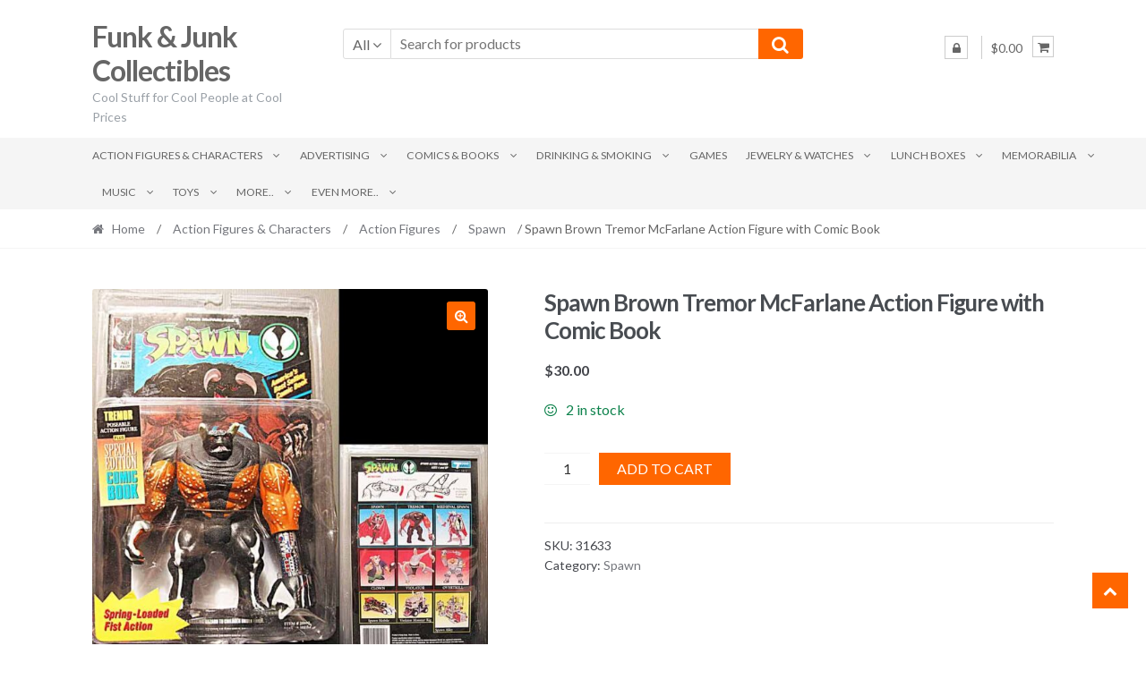

--- FILE ---
content_type: text/html; charset=UTF-8
request_url: https://funkandjunk.com/product/spawn-brown-tremor-mcfarlane-action-figure-with-comic-book/
body_size: 25358
content:
<!DOCTYPE html><html lang="en-US"><head><meta charset="UTF-8"><meta name="viewport" content="width=device-width, initial-scale=1"><link rel="profile" href="https://gmpg.org/xfn/11"><title>Spawn Brown Tremor McFarlane Action Figure with Comic Book | Funk &amp; Junk Collectibles</title><meta name='robots' content='max-image-preview:large' /><meta name="description" content="Sealed on oversized bubble card with #1 Comic Book.  Brown version" /><meta name="robots" content="index,follow" /><link rel="canonical" href="https://funkandjunk.com/product/spawn-brown-tremor-mcfarlane-action-figure-with-comic-book/" /><meta property="og:locale" content="en_US" /><meta property="og:type" content="article" /><meta property="og:title" content="Spawn Brown Tremor McFarlane Action Figure with Comic Book, Funk &amp; Junk Collectibles" /><meta property="og:description" content="Sealed on oversized bubble card with #1 Comic Book.  Brown version" /><meta property="og:url" content="https://funkandjunk.com/product/spawn-brown-tremor-mcfarlane-action-figure-with-comic-book/" /><meta property="og:site_name" name="copyright" content="Funk &amp; Junk Collectibles" /><meta property="og:image" content="https://funkandjunk.com/wp-content/uploads/37287.jpg" /><link rel='dns-prefetch' href='//www.googletagmanager.com' /><link rel='dns-prefetch' href='//www.google.com' /><link rel='dns-prefetch' href='//fonts.googleapis.com' /><link href='https://fonts.googleapis.com' rel='preconnect' /><link href='//fonts.gstatic.com' crossorigin='' rel='preconnect' /><link rel="alternate" type="application/rss+xml" title="Funk &amp; Junk Collectibles &raquo; Feed" href="https://funkandjunk.com/feed/" /><link rel="alternate" type="application/rss+xml" title="Funk &amp; Junk Collectibles &raquo; Comments Feed" href="https://funkandjunk.com/comments/feed/" /><link rel="alternate" title="oEmbed (JSON)" type="application/json+oembed" href="https://funkandjunk.com/wp-json/oembed/1.0/embed?url=https%3A%2F%2Ffunkandjunk.com%2Fproduct%2Fspawn-brown-tremor-mcfarlane-action-figure-with-comic-book%2F" /><link rel="alternate" title="oEmbed (XML)" type="text/xml+oembed" href="https://funkandjunk.com/wp-json/oembed/1.0/embed?url=https%3A%2F%2Ffunkandjunk.com%2Fproduct%2Fspawn-brown-tremor-mcfarlane-action-figure-with-comic-book%2F&#038;format=xml" /><style id='wp-img-auto-sizes-contain-inline-css' type='text/css'>img:is([sizes=auto i],[sizes^="auto," i]){contain-intrinsic-size:3000px 1500px}
/*# sourceURL=wp-img-auto-sizes-contain-inline-css */</style><style id='wp-emoji-styles-inline-css' type='text/css'>img.wp-smiley, img.emoji {
		display: inline !important;
		border: none !important;
		box-shadow: none !important;
		height: 1em !important;
		width: 1em !important;
		margin: 0 0.07em !important;
		vertical-align: -0.1em !important;
		background: none !important;
		padding: 0 !important;
	}
/*# sourceURL=wp-emoji-styles-inline-css */</style><style id='wp-block-library-inline-css' type='text/css'>:root{--wp-block-synced-color:#7a00df;--wp-block-synced-color--rgb:122,0,223;--wp-bound-block-color:var(--wp-block-synced-color);--wp-editor-canvas-background:#ddd;--wp-admin-theme-color:#007cba;--wp-admin-theme-color--rgb:0,124,186;--wp-admin-theme-color-darker-10:#006ba1;--wp-admin-theme-color-darker-10--rgb:0,107,160.5;--wp-admin-theme-color-darker-20:#005a87;--wp-admin-theme-color-darker-20--rgb:0,90,135;--wp-admin-border-width-focus:2px}@media (min-resolution:192dpi){:root{--wp-admin-border-width-focus:1.5px}}.wp-element-button{cursor:pointer}:root .has-very-light-gray-background-color{background-color:#eee}:root .has-very-dark-gray-background-color{background-color:#313131}:root .has-very-light-gray-color{color:#eee}:root .has-very-dark-gray-color{color:#313131}:root .has-vivid-green-cyan-to-vivid-cyan-blue-gradient-background{background:linear-gradient(135deg,#00d084,#0693e3)}:root .has-purple-crush-gradient-background{background:linear-gradient(135deg,#34e2e4,#4721fb 50%,#ab1dfe)}:root .has-hazy-dawn-gradient-background{background:linear-gradient(135deg,#faaca8,#dad0ec)}:root .has-subdued-olive-gradient-background{background:linear-gradient(135deg,#fafae1,#67a671)}:root .has-atomic-cream-gradient-background{background:linear-gradient(135deg,#fdd79a,#004a59)}:root .has-nightshade-gradient-background{background:linear-gradient(135deg,#330968,#31cdcf)}:root .has-midnight-gradient-background{background:linear-gradient(135deg,#020381,#2874fc)}:root{--wp--preset--font-size--normal:16px;--wp--preset--font-size--huge:42px}.has-regular-font-size{font-size:1em}.has-larger-font-size{font-size:2.625em}.has-normal-font-size{font-size:var(--wp--preset--font-size--normal)}.has-huge-font-size{font-size:var(--wp--preset--font-size--huge)}.has-text-align-center{text-align:center}.has-text-align-left{text-align:left}.has-text-align-right{text-align:right}.has-fit-text{white-space:nowrap!important}#end-resizable-editor-section{display:none}.aligncenter{clear:both}.items-justified-left{justify-content:flex-start}.items-justified-center{justify-content:center}.items-justified-right{justify-content:flex-end}.items-justified-space-between{justify-content:space-between}.screen-reader-text{border:0;clip-path:inset(50%);height:1px;margin:-1px;overflow:hidden;padding:0;position:absolute;width:1px;word-wrap:normal!important}.screen-reader-text:focus{background-color:#ddd;clip-path:none;color:#444;display:block;font-size:1em;height:auto;left:5px;line-height:normal;padding:15px 23px 14px;text-decoration:none;top:5px;width:auto;z-index:100000}html :where(.has-border-color){border-style:solid}html :where([style*=border-top-color]){border-top-style:solid}html :where([style*=border-right-color]){border-right-style:solid}html :where([style*=border-bottom-color]){border-bottom-style:solid}html :where([style*=border-left-color]){border-left-style:solid}html :where([style*=border-width]){border-style:solid}html :where([style*=border-top-width]){border-top-style:solid}html :where([style*=border-right-width]){border-right-style:solid}html :where([style*=border-bottom-width]){border-bottom-style:solid}html :where([style*=border-left-width]){border-left-style:solid}html :where(img[class*=wp-image-]){height:auto;max-width:100%}:where(figure){margin:0 0 1em}html :where(.is-position-sticky){--wp-admin--admin-bar--position-offset:var(--wp-admin--admin-bar--height,0px)}@media screen and (max-width:600px){html :where(.is-position-sticky){--wp-admin--admin-bar--position-offset:0px}}

/*# sourceURL=wp-block-library-inline-css */</style><link rel='stylesheet' id='wc-blocks-style-css' href='https://funkandjunk.com/wp-content/cache/autoptimize/autoptimize_single_e2d671c403c7e2bd09b3b298c748d0db.php' type='text/css' media='all' /><style id='global-styles-inline-css' type='text/css'>:root{--wp--preset--aspect-ratio--square: 1;--wp--preset--aspect-ratio--4-3: 4/3;--wp--preset--aspect-ratio--3-4: 3/4;--wp--preset--aspect-ratio--3-2: 3/2;--wp--preset--aspect-ratio--2-3: 2/3;--wp--preset--aspect-ratio--16-9: 16/9;--wp--preset--aspect-ratio--9-16: 9/16;--wp--preset--color--black: #000000;--wp--preset--color--cyan-bluish-gray: #abb8c3;--wp--preset--color--white: #ffffff;--wp--preset--color--pale-pink: #f78da7;--wp--preset--color--vivid-red: #cf2e2e;--wp--preset--color--luminous-vivid-orange: #ff6900;--wp--preset--color--luminous-vivid-amber: #fcb900;--wp--preset--color--light-green-cyan: #7bdcb5;--wp--preset--color--vivid-green-cyan: #00d084;--wp--preset--color--pale-cyan-blue: #8ed1fc;--wp--preset--color--vivid-cyan-blue: #0693e3;--wp--preset--color--vivid-purple: #9b51e0;--wp--preset--gradient--vivid-cyan-blue-to-vivid-purple: linear-gradient(135deg,rgb(6,147,227) 0%,rgb(155,81,224) 100%);--wp--preset--gradient--light-green-cyan-to-vivid-green-cyan: linear-gradient(135deg,rgb(122,220,180) 0%,rgb(0,208,130) 100%);--wp--preset--gradient--luminous-vivid-amber-to-luminous-vivid-orange: linear-gradient(135deg,rgb(252,185,0) 0%,rgb(255,105,0) 100%);--wp--preset--gradient--luminous-vivid-orange-to-vivid-red: linear-gradient(135deg,rgb(255,105,0) 0%,rgb(207,46,46) 100%);--wp--preset--gradient--very-light-gray-to-cyan-bluish-gray: linear-gradient(135deg,rgb(238,238,238) 0%,rgb(169,184,195) 100%);--wp--preset--gradient--cool-to-warm-spectrum: linear-gradient(135deg,rgb(74,234,220) 0%,rgb(151,120,209) 20%,rgb(207,42,186) 40%,rgb(238,44,130) 60%,rgb(251,105,98) 80%,rgb(254,248,76) 100%);--wp--preset--gradient--blush-light-purple: linear-gradient(135deg,rgb(255,206,236) 0%,rgb(152,150,240) 100%);--wp--preset--gradient--blush-bordeaux: linear-gradient(135deg,rgb(254,205,165) 0%,rgb(254,45,45) 50%,rgb(107,0,62) 100%);--wp--preset--gradient--luminous-dusk: linear-gradient(135deg,rgb(255,203,112) 0%,rgb(199,81,192) 50%,rgb(65,88,208) 100%);--wp--preset--gradient--pale-ocean: linear-gradient(135deg,rgb(255,245,203) 0%,rgb(182,227,212) 50%,rgb(51,167,181) 100%);--wp--preset--gradient--electric-grass: linear-gradient(135deg,rgb(202,248,128) 0%,rgb(113,206,126) 100%);--wp--preset--gradient--midnight: linear-gradient(135deg,rgb(2,3,129) 0%,rgb(40,116,252) 100%);--wp--preset--font-size--small: 13px;--wp--preset--font-size--medium: 20px;--wp--preset--font-size--large: 36px;--wp--preset--font-size--x-large: 42px;--wp--preset--spacing--20: 0.44rem;--wp--preset--spacing--30: 0.67rem;--wp--preset--spacing--40: 1rem;--wp--preset--spacing--50: 1.5rem;--wp--preset--spacing--60: 2.25rem;--wp--preset--spacing--70: 3.38rem;--wp--preset--spacing--80: 5.06rem;--wp--preset--shadow--natural: 6px 6px 9px rgba(0, 0, 0, 0.2);--wp--preset--shadow--deep: 12px 12px 50px rgba(0, 0, 0, 0.4);--wp--preset--shadow--sharp: 6px 6px 0px rgba(0, 0, 0, 0.2);--wp--preset--shadow--outlined: 6px 6px 0px -3px rgb(255, 255, 255), 6px 6px rgb(0, 0, 0);--wp--preset--shadow--crisp: 6px 6px 0px rgb(0, 0, 0);}:where(.is-layout-flex){gap: 0.5em;}:where(.is-layout-grid){gap: 0.5em;}body .is-layout-flex{display: flex;}.is-layout-flex{flex-wrap: wrap;align-items: center;}.is-layout-flex > :is(*, div){margin: 0;}body .is-layout-grid{display: grid;}.is-layout-grid > :is(*, div){margin: 0;}:where(.wp-block-columns.is-layout-flex){gap: 2em;}:where(.wp-block-columns.is-layout-grid){gap: 2em;}:where(.wp-block-post-template.is-layout-flex){gap: 1.25em;}:where(.wp-block-post-template.is-layout-grid){gap: 1.25em;}.has-black-color{color: var(--wp--preset--color--black) !important;}.has-cyan-bluish-gray-color{color: var(--wp--preset--color--cyan-bluish-gray) !important;}.has-white-color{color: var(--wp--preset--color--white) !important;}.has-pale-pink-color{color: var(--wp--preset--color--pale-pink) !important;}.has-vivid-red-color{color: var(--wp--preset--color--vivid-red) !important;}.has-luminous-vivid-orange-color{color: var(--wp--preset--color--luminous-vivid-orange) !important;}.has-luminous-vivid-amber-color{color: var(--wp--preset--color--luminous-vivid-amber) !important;}.has-light-green-cyan-color{color: var(--wp--preset--color--light-green-cyan) !important;}.has-vivid-green-cyan-color{color: var(--wp--preset--color--vivid-green-cyan) !important;}.has-pale-cyan-blue-color{color: var(--wp--preset--color--pale-cyan-blue) !important;}.has-vivid-cyan-blue-color{color: var(--wp--preset--color--vivid-cyan-blue) !important;}.has-vivid-purple-color{color: var(--wp--preset--color--vivid-purple) !important;}.has-black-background-color{background-color: var(--wp--preset--color--black) !important;}.has-cyan-bluish-gray-background-color{background-color: var(--wp--preset--color--cyan-bluish-gray) !important;}.has-white-background-color{background-color: var(--wp--preset--color--white) !important;}.has-pale-pink-background-color{background-color: var(--wp--preset--color--pale-pink) !important;}.has-vivid-red-background-color{background-color: var(--wp--preset--color--vivid-red) !important;}.has-luminous-vivid-orange-background-color{background-color: var(--wp--preset--color--luminous-vivid-orange) !important;}.has-luminous-vivid-amber-background-color{background-color: var(--wp--preset--color--luminous-vivid-amber) !important;}.has-light-green-cyan-background-color{background-color: var(--wp--preset--color--light-green-cyan) !important;}.has-vivid-green-cyan-background-color{background-color: var(--wp--preset--color--vivid-green-cyan) !important;}.has-pale-cyan-blue-background-color{background-color: var(--wp--preset--color--pale-cyan-blue) !important;}.has-vivid-cyan-blue-background-color{background-color: var(--wp--preset--color--vivid-cyan-blue) !important;}.has-vivid-purple-background-color{background-color: var(--wp--preset--color--vivid-purple) !important;}.has-black-border-color{border-color: var(--wp--preset--color--black) !important;}.has-cyan-bluish-gray-border-color{border-color: var(--wp--preset--color--cyan-bluish-gray) !important;}.has-white-border-color{border-color: var(--wp--preset--color--white) !important;}.has-pale-pink-border-color{border-color: var(--wp--preset--color--pale-pink) !important;}.has-vivid-red-border-color{border-color: var(--wp--preset--color--vivid-red) !important;}.has-luminous-vivid-orange-border-color{border-color: var(--wp--preset--color--luminous-vivid-orange) !important;}.has-luminous-vivid-amber-border-color{border-color: var(--wp--preset--color--luminous-vivid-amber) !important;}.has-light-green-cyan-border-color{border-color: var(--wp--preset--color--light-green-cyan) !important;}.has-vivid-green-cyan-border-color{border-color: var(--wp--preset--color--vivid-green-cyan) !important;}.has-pale-cyan-blue-border-color{border-color: var(--wp--preset--color--pale-cyan-blue) !important;}.has-vivid-cyan-blue-border-color{border-color: var(--wp--preset--color--vivid-cyan-blue) !important;}.has-vivid-purple-border-color{border-color: var(--wp--preset--color--vivid-purple) !important;}.has-vivid-cyan-blue-to-vivid-purple-gradient-background{background: var(--wp--preset--gradient--vivid-cyan-blue-to-vivid-purple) !important;}.has-light-green-cyan-to-vivid-green-cyan-gradient-background{background: var(--wp--preset--gradient--light-green-cyan-to-vivid-green-cyan) !important;}.has-luminous-vivid-amber-to-luminous-vivid-orange-gradient-background{background: var(--wp--preset--gradient--luminous-vivid-amber-to-luminous-vivid-orange) !important;}.has-luminous-vivid-orange-to-vivid-red-gradient-background{background: var(--wp--preset--gradient--luminous-vivid-orange-to-vivid-red) !important;}.has-very-light-gray-to-cyan-bluish-gray-gradient-background{background: var(--wp--preset--gradient--very-light-gray-to-cyan-bluish-gray) !important;}.has-cool-to-warm-spectrum-gradient-background{background: var(--wp--preset--gradient--cool-to-warm-spectrum) !important;}.has-blush-light-purple-gradient-background{background: var(--wp--preset--gradient--blush-light-purple) !important;}.has-blush-bordeaux-gradient-background{background: var(--wp--preset--gradient--blush-bordeaux) !important;}.has-luminous-dusk-gradient-background{background: var(--wp--preset--gradient--luminous-dusk) !important;}.has-pale-ocean-gradient-background{background: var(--wp--preset--gradient--pale-ocean) !important;}.has-electric-grass-gradient-background{background: var(--wp--preset--gradient--electric-grass) !important;}.has-midnight-gradient-background{background: var(--wp--preset--gradient--midnight) !important;}.has-small-font-size{font-size: var(--wp--preset--font-size--small) !important;}.has-medium-font-size{font-size: var(--wp--preset--font-size--medium) !important;}.has-large-font-size{font-size: var(--wp--preset--font-size--large) !important;}.has-x-large-font-size{font-size: var(--wp--preset--font-size--x-large) !important;}
/*# sourceURL=global-styles-inline-css */</style><style id='classic-theme-styles-inline-css' type='text/css'>/*! This file is auto-generated */
.wp-block-button__link{color:#fff;background-color:#32373c;border-radius:9999px;box-shadow:none;text-decoration:none;padding:calc(.667em + 2px) calc(1.333em + 2px);font-size:1.125em}.wp-block-file__button{background:#32373c;color:#fff;text-decoration:none}
/*# sourceURL=/wp-includes/css/classic-themes.min.css */</style><link rel='stylesheet' id='photoswipe-css' href='https://funkandjunk.com/wp-content/plugins/woocommerce/assets/css/photoswipe/photoswipe.min.css' type='text/css' media='all' /><link rel='stylesheet' id='photoswipe-default-skin-css' href='https://funkandjunk.com/wp-content/plugins/woocommerce/assets/css/photoswipe/default-skin/default-skin.min.css' type='text/css' media='all' /><style id='woocommerce-inline-inline-css' type='text/css'>.woocommerce form .form-row .required { visibility: visible; }
/*# sourceURL=woocommerce-inline-inline-css */</style><link rel='stylesheet' id='shopper-style-css' href='https://funkandjunk.com/wp-content/cache/autoptimize/autoptimize_single_8cb441a0cd6f331d6315022fc60e7bf3.php' type='text/css' media='all' /><style id='shopper-style-inline-css' type='text/css'>.main-navigation ul li a,
			.site-title a,
			.site-branding h1 a,
			.site-footer .shopper-handheld-footer-bar a:not(.button) {
				color: #666666;
			}

			.main-navigation ul li a:hover,
			.main-navigation ul li:hover > a,
			.site-title a:hover,
			a.cart-contents:hover,
			.header-myacc-link a:hover,
			.site-header-cart .widget_shopping_cart a:hover,
			.site-header-cart:hover > li > a,
			.site-header ul.menu li.current-menu-item > a,
			.site-header ul.menu li.current-menu-parent > a {
				color: #ff6600;
			}

			table th {
				background-color: #f8f8f8;
			}

			table tbody td {
				background-color: #fdfdfd;
			}

			table tbody tr:nth-child(2n) td {
				background-color: #fbfbfb;
			}

			.site-header,
			.main-navigation ul.menu > li.menu-item-has-children:after,
			.shopper-handheld-footer-bar,
			.shopper-handheld-footer-bar ul li > a,
			.shopper-handheld-footer-bar ul li.search .site-search {
				background-color: #ffffff;
			}

			p.site-description,
			.site-header,
			.shopper-handheld-footer-bar {
				color: #9aa0a7;
			}

			.shopper-handheld-footer-bar ul li.cart .count {
				background-color: #666666;
			}

			.shopper-handheld-footer-bar ul li.cart .count {
				color: #ffffff;
			}

			.shopper-handheld-footer-bar ul li.cart .count {
				border-color: #ffffff;
			}

			h1, h2, h3, h4, h5, h6 {
				color: #484c51;
			}
			.widget .widget-title, .widget .widgettitle, .shopper-latest-from-blog .recent-post-title, .entry-title a {
				color: #484c51;
			}

			.widget h1 {
				border-bottom-color: #484c51;
			}

			body,
			.page-numbers li .page-numbers:not(.current),
			.page-numbers li .page-numbers:not(.current) {
				color: #43454b;
			}

			.widget-area .widget a,
			.hentry .entry-header .posted-on a,
			.hentry .entry-header .byline a {
				color: #75777d;
			}
			.site-main nav.navigation .nav-previous a, .widget_nav_menu ul.menu li.current-menu-item > a, .widget ul li.current-cat-ancestor > a, .widget_nav_menu ul.menu li.current-menu-ancestor > a, .site-main nav.navigation .nav-next a, .widget ul li.current-cat > a, .widget ul li.current-cat-parent > a, a  {
				color: #ff6600;
			}
			button, input[type="button"], input[type="reset"], input[type="submit"], .button, .widget a.button, .site-header-cart .widget_shopping_cart a.button, .back-to-top, .page-numbers li .page-numbers:hover,
				.shopper-hero-box .hero-box-wrap.owl-carousel .owl-controls .owl-next,
				.shopper-hero-box .hero-box-wrap.owl-carousel .owl-controls .owl-prev
			 {
				background-color: #ff6600;
				border-color: #ff6600;
				color: #ffffff;
			}



			.button.alt:hover, button.alt:hover, widget a.button.checkout:hover, button:hover, input[type="button"]:hover, input[type="reset"]:hover, input[type="submit"]:hover, .button:hover, .widget a.button:hover, .site-header-cart .widget_shopping_cart a.button:hover, .back-to-top:hover, input[type="submit"]:disabled:hover {
				background-color: #e64d00;
				border-color: #e64d00;
				color: #ffffff;
			}

			button.alt, input[type="button"].alt, input[type="reset"].alt, input[type="submit"].alt, .button.alt, .added_to_cart.alt, .widget-area .widget a.button.alt, .added_to_cart, .pagination .page-numbers li .page-numbers.current, .woocommerce-pagination .page-numbers li .page-numbers.current, .widget a.button.checkout {
				background-color: #ff6600;
				border-color: #ff6600;
				color: #ffffff;
			}

			 input[type="button"].alt:hover, input[type="reset"].alt:hover, input[type="submit"].alt:hover,  .added_to_cart.alt:hover, .widget-area .widget a.button.alt:hover {
				background-color: #13141a;
				border-color: #13141a;
				color: #ffffff;
			}

			.site-footer {
				background-color: #333333;
				color: #cccccc;
			}

			.footer-widgets {
				background-color: #666666;
			}

			.footer-widgets .widget-title {
				color: #ffffff;
			}

			.site-footer h1, .site-footer h2, .site-footer h3, .site-footer h4, .site-footer h5, .site-footer h6 {
				color: #ffffff;
			}


			.site-info,
			.footer-widgets .product_list_widget a:hover,
			.site-footer a:not(.button) {
				color: #cccccc;
			}

			#order_review,
			#payment .payment_methods > li .payment_box {
				background-color: #ffffff;
			}

			#payment .payment_methods > li {
				background-color: #fafafa;
			}

			#payment .payment_methods > li:hover {
				background-color: #f5f5f5;
			}

			.hentry .entry-content .more-link {
				border-color: #ff6600;
				color: #ff6600;
			}
			.hentry .entry-content .more-link:hover {
				background-color: #ff6600;
			}

			@media screen and ( min-width: 768px ) {
				/*
				.secondary-navigation ul.menu a:hover {
					color: #b3b9c0;
				}

				.secondary-navigation ul.menu a {
					color: #9aa0a7;
				}*/

				.site-header-cart .widget_shopping_cart,
				.main-navigation ul.menu ul.sub-menu,
				.main-navigation ul.nav-menu ul.children {
					background-color: #f7f7f7;
				}

			}
/*# sourceURL=shopper-style-inline-css */</style><link rel='stylesheet' id='shopper-fonts-css' href='https://fonts.googleapis.com/css?family=Lato:400,400i,700,700i,900&#038;subset=latin%2Clatin-ext' type='text/css' media='all' /><link rel='stylesheet' id='shopper-woocommerce-style-css' href='https://funkandjunk.com/wp-content/cache/autoptimize/autoptimize_single_0ef8cd71186691cb64bbe1e1e5ce28dd.php' type='text/css' media='all' /><style id='shopper-woocommerce-style-inline-css' type='text/css'>a.cart-contents,
			.header-myacc-link a,
			.site-header-cart .widget_shopping_cart a {
				color: #666666;
			}



			table.cart td.product-remove,
			table.cart td.actions {
				border-top-color: #ffffff;
			}

			.woocommerce-tabs ul.tabs li.active a,
			ul.products li.product .price,
			.widget_search form:before,
			.widget_product_search form:before {
				color: #43454b;
			}

			.woocommerce-breadcrumb a,
			a.woocommerce-review-link,
			.product_meta a {
				color: #75777d;
			}

			.star-rating span:before,
			.quantity .plus, .quantity .minus,
			p.stars a:hover:after,
			p.stars a:after,
			.star-rating span:before,
			#payment .payment_methods li input[type=radio]:first-child:checked+label:before {
				color: #ff6600;
			}

			.widget_price_filter .ui-slider .ui-slider-range,
			.widget_price_filter .ui-slider .ui-slider-handle {
				background-color: #ff6600;
			}

			.woocommerce-breadcrumb,
			#reviews .commentlist li .comment_container {
				background-color: #f8f8f8;
			}

			.order_details {
				background-color: #f8f8f8;
			}

			.order_details > li {
				border-bottom: 1px dotted #e3e3e3;
			}

			.order_details:before,
			.order_details:after {
				background: -webkit-linear-gradient(transparent 0,transparent 0),-webkit-linear-gradient(135deg,#f8f8f8 33.33%,transparent 33.33%),-webkit-linear-gradient(45deg,#f8f8f8 33.33%,transparent 33.33%)
			}

			p.stars a:before,
			p.stars a:hover~a:before,
			p.stars.selected a.active~a:before {
				color: #43454b;
			}

			p.stars.selected a.active:before,
			p.stars:hover a:before,
			p.stars.selected a:not(.active):before,
			p.stars.selected a.active:before {
				color: #ff6600;
			}

			.single-product div.product .woocommerce-product-gallery .woocommerce-product-gallery__trigger {
				background-color: #ff6600;
				color: #ffffff;
			}

			.single-product div.product .woocommerce-product-gallery .woocommerce-product-gallery__trigger:hover {
				background-color: #e64d00;
				border-color: #e64d00;
				color: #ffffff;
			}


			.site-main ul.products li.product:hover .woocommerce-loop-category__title,
			.site-header-cart .cart-contents .count,
			.added_to_cart, .onsale {
				background-color: #ff6600;
				color: #ffffff;
			}
			.added_to_cart:hover {
					background-color: #e64d00;
			}
			.widget_price_filter .ui-slider .ui-slider-range, .widget_price_filter .ui-slider .ui-slider-handle,
			.widget .tagcloud a:hover, .widget_price_filter .ui-slider .ui-slider-range, .widget_price_filter .ui-slider .ui-slider-handle, .hentry.type-post .entry-header:after {
				background-color: #ff6600;
			}
			.widget .tagcloud a:hover {
				border-color:  #ff6600;
			}

			.widget_product_categories > ul li.current-cat-parent > a, .widget_product_categories > ul li.current-cat > a {
				color: #ff6600;
			}

			@media screen and ( min-width: 768px ) {
				.site-header-cart .widget_shopping_cart,
				.site-header .product_list_widget li .quantity {
					color: #9aa0a7;
				}
			}
/*# sourceURL=shopper-woocommerce-style-inline-css */</style><link rel='stylesheet' id='boldgrid-components-css' href='https://funkandjunk.com/wp-content/plugins/post-and-page-builder/assets/css/components.min.css' type='text/css' media='all' /><link rel='stylesheet' id='font-awesome-css' href='https://funkandjunk.com/wp-content/plugins/post-and-page-builder/assets/css/font-awesome.min.css' type='text/css' media='all' /><link rel='stylesheet' id='boldgrid-fe-css' href='https://funkandjunk.com/wp-content/plugins/post-and-page-builder/assets/css/editor-fe.min.css' type='text/css' media='all' /><link rel='stylesheet' id='boldgrid-custom-styles-css' href='https://funkandjunk.com/wp-content/cache/autoptimize/autoptimize_single_3bafc23f2a2c795d1405c198bbe54293.php' type='text/css' media='all' /><link rel='stylesheet' id='bgpbpp-public-css' href='https://funkandjunk.com/wp-content/plugins/post-and-page-builder-premium/dist/application.min.css' type='text/css' media='all' /> <script defer id="woocommerce-google-analytics-integration-gtag-js-after" src="[data-uri]"></script> <script type="text/javascript" src="https://funkandjunk.com/wp-includes/js/jquery/jquery.min.js" id="jquery-core-js"></script> <script defer type="text/javascript" src="https://funkandjunk.com/wp-includes/js/jquery/jquery-migrate.min.js" id="jquery-migrate-js"></script> <script type="text/javascript" src="https://funkandjunk.com/wp-content/cache/autoptimize/autoptimize_single_eda6ce2f840082f0e44def99d4ae27b6.php" id="rcfwc-js-js" defer="defer" data-wp-strategy="defer"></script> <script type="text/javascript" src="https://www.google.com/recaptcha/api.js?hl=en_US" id="recaptcha-js" defer="defer" data-wp-strategy="defer"></script> <script type="text/javascript" src="https://funkandjunk.com/wp-content/plugins/woocommerce/assets/js/jquery-blockui/jquery.blockUI.min.js" id="wc-jquery-blockui-js" defer="defer" data-wp-strategy="defer"></script> <script defer id="wc-add-to-cart-js-extra" src="[data-uri]"></script> <script type="text/javascript" src="https://funkandjunk.com/wp-content/plugins/woocommerce/assets/js/frontend/add-to-cart.min.js" id="wc-add-to-cart-js" defer="defer" data-wp-strategy="defer"></script> <script type="text/javascript" src="https://funkandjunk.com/wp-content/plugins/woocommerce/assets/js/zoom/jquery.zoom.min.js" id="wc-zoom-js" defer="defer" data-wp-strategy="defer"></script> <script type="text/javascript" src="https://funkandjunk.com/wp-content/plugins/woocommerce/assets/js/flexslider/jquery.flexslider.min.js" id="wc-flexslider-js" defer="defer" data-wp-strategy="defer"></script> <script type="text/javascript" src="https://funkandjunk.com/wp-content/plugins/woocommerce/assets/js/photoswipe/photoswipe.min.js" id="wc-photoswipe-js" defer="defer" data-wp-strategy="defer"></script> <script type="text/javascript" src="https://funkandjunk.com/wp-content/plugins/woocommerce/assets/js/photoswipe/photoswipe-ui-default.min.js" id="wc-photoswipe-ui-default-js" defer="defer" data-wp-strategy="defer"></script> <script defer id="wc-single-product-js-extra" src="[data-uri]"></script> <script type="text/javascript" src="https://funkandjunk.com/wp-content/plugins/woocommerce/assets/js/frontend/single-product.min.js" id="wc-single-product-js" defer="defer" data-wp-strategy="defer"></script> <script type="text/javascript" src="https://funkandjunk.com/wp-content/plugins/woocommerce/assets/js/js-cookie/js.cookie.min.js" id="wc-js-cookie-js" defer="defer" data-wp-strategy="defer"></script> <script defer id="woocommerce-js-extra" src="[data-uri]"></script> <script type="text/javascript" src="https://funkandjunk.com/wp-content/plugins/woocommerce/assets/js/frontend/woocommerce.min.js" id="woocommerce-js" defer="defer" data-wp-strategy="defer"></script> <link rel="https://api.w.org/" href="https://funkandjunk.com/wp-json/" /><link rel="alternate" title="JSON" type="application/json" href="https://funkandjunk.com/wp-json/wp/v2/product/43362" /> <noscript><style>.woocommerce-product-gallery{ opacity: 1 !important; }</style></noscript><style type="text/css" id="custom-background-css">body.custom-background { background-color: #ffffff; }</style> <script defer src="https://www.googletagmanager.com/gtag/js?id=G-DTMNBQ8CN0"></script> <script defer src="[data-uri]"></script> </head><body data-rsssl=1 class="wp-singular product-template-default single single-product postid-43362 custom-background wp-theme-shopper theme-shopper woocommerce woocommerce-page woocommerce-no-js boldgrid-ppb woocommerce-active none-sidebar"><div id="page" class="site"><header id="masthead" class="site-header" role="banner" style="background-image: none; "><div class="col-full"> <a class="skip-link screen-reader-text" href="#site-navigation">Skip to navigation</a> <a class="skip-link screen-reader-text" href="#content">Skip to content</a><div class="shopper-secondary-navigation"><div class="topbox-left"></div><div class="topbox-right"></div></div><div class="header-middle clear"><div class="site-branding"><div class="beta site-title"><a href="https://funkandjunk.com/" rel="home">Funk &amp; Junk Collectibles</a></div><p class="site-description">Cool Stuff for Cool People at Cool Prices</p></div><div class="custom-product-search"><form role="search" method="get" class="shopper-product-search" action="https://funkandjunk.com/"><div class="nav-left"><div class="nav-search-facade" data-value="search-alias=aps"><span class="nav-search-label">All</span> <i class="fa fa-angle-down"></i></div> <select class="shopper-cat-list" id="product_cat_list" name="product_cat"><option value="">All</option><option value="action-figures-characters" >Action Figures &amp; Characters</option><option value="action-figures" >&nbsp&nbspAction Figures</option><option value="cartoon-toys-collectibles" >&nbsp&nbspCartoon Toys &amp; Collectibles</option><option value="character-curtains" >&nbsp&nbspCharacter Curtains</option><option value="character-glasses" >&nbsp&nbspCharacter Glasses</option><option value="character-watches" >&nbsp&nbspCharacter Watches</option><option value="other-dolls" >&nbsp&nbspOther Dolls</option><option value="advertising" >Advertising</option><option value="advertising-general" >&nbsp&nbspAdvertising (General)</option><option value="tear-sheets" >&nbsp&nbspTear Sheets</option><option value="comics-books" >Comics &amp; Books</option><option value="books" >&nbsp&nbspBooks</option><option value="comic-books-comics" >&nbsp&nbspComic Books &amp; Comics</option><option value="drinking-smoking" >Drinking &amp; Smoking</option><option value="bar-drinking-collectibles" >&nbsp&nbspBar &amp; Drinking Collectibles</option><option value="smoking-collectibles" >&nbsp&nbspSmoking Collectibles</option><option value="even-more" >Even More..</option><option value="miscellaneous" >&nbsp&nbspMiscellaneous</option><option value="models-model-kits" >&nbsp&nbspModels &amp; Model Kits</option><option value="non-sports-trading-cards" >&nbsp&nbspNon-sports Trading Cards</option><option value="other-1950s" >&nbsp&nbspOther 1950&#039;s</option><option value="other-1970s" >&nbsp&nbspOther 1970&#039;s</option><option value="playboy-pin-up" >&nbsp&nbspPlayboy &amp; Pin-Up</option><option value="political-war-collectibles" >&nbsp&nbspPolitical &amp; War Collectibles</option><option value="pottery" >&nbsp&nbspPottery</option><option value="puzzles" >&nbsp&nbspPuzzles</option><option value="radios-tvs" >&nbsp&nbspRadios &amp; TVs</option><option value="shaving-collectibles" >&nbsp&nbspShaving Collectibles</option><option value="soakies" >&nbsp&nbspSoakies</option><option value="sports" >&nbsp&nbspSports</option><option value="telephones" >&nbsp&nbspTelephones</option><option value="textiles" >&nbsp&nbspTextiles</option><option value="tiki-mugs-glasses-hawaiiana" >&nbsp&nbspTiki Mugs, Glasses &amp; Hawaiiana</option><option value="tools" >&nbsp&nbspTools</option><option value="transportation-vehicles" >&nbsp&nbspTransportation &amp; Vehicles</option><option value="viewmaster" >&nbsp&nbspViewmaster</option><option value="worlds-fair-exhibits" >&nbsp&nbspWorld&#039;s Fair &amp; Exhibits</option><option value="games" >Games</option><option value="jewelry-watches" >Jewelry &amp; Watches</option><option value="contemporary-jewelry" >&nbsp&nbspContemporary Jewelry</option><option value="cufflinks" >&nbsp&nbspCufflinks</option><option value="earrings" >&nbsp&nbspEarrings</option><option value="jewelry-sets" >&nbsp&nbspJewelry Sets</option><option value="necklaces" >&nbsp&nbspNecklaces</option><option value="necklaces-chains-pendants" >&nbsp&nbspNecklaces, Chains &amp; Pendants</option><option value="other-jewelry" >&nbsp&nbspOther Jewelry</option><option value="pins-brooches" >&nbsp&nbspPins &amp; Brooches</option><option value="rings" >&nbsp&nbspRings</option><option value="tie-bars-pins" >&nbsp&nbspTie Bars &amp; Pins</option><option value="watches" >&nbsp&nbspWatches</option><option value="lunch-boxes" >Lunch Boxes</option><option value="lunch-boxes-sets" >&nbsp&nbspLunch Boxes &amp; Sets</option><option value="thermoses" >&nbsp&nbspThermoses</option><option value="memorabilia" >Memorabilia</option><option value="concert-music-pins-buttons" >&nbsp&nbspConcert &amp; Music Pins &amp; Buttons</option><option value="concert-music-posters" >&nbsp&nbspConcert &amp; Music Posters</option><option value="elvis-presley" >&nbsp&nbspElvis Presley</option><option value="movie-television" >&nbsp&nbspMovie &amp; Television</option><option value="other-tv-music-radio-star-related" >&nbsp&nbspOther TV, Music &amp; Radio Star related</option><option value="tv-guides" >&nbsp&nbspTV Guides</option><option value="more" >More..</option><option value="8mm-super-8" >&nbsp&nbsp8MM &amp; Super 8</option><option value="aluminum-silver" >&nbsp&nbspAluminum &amp; Silver</option><option value="artwork-pictures" >&nbsp&nbspArtwork &amp; Pictures</option><option value="avon-other-bottles" >&nbsp&nbspAvon &amp; Other Bottles</option><option value="banks" >&nbsp&nbspBanks</option><option value="clocks-cameras" >&nbsp&nbspClocks &amp; Cameras</option><option value="coins-paper-money" >&nbsp&nbspCoins &amp; Paper Money</option><option value="colorforms" >&nbsp&nbspColorforms</option><option value="cookie-jars" >&nbsp&nbspCookie Jars</option><option value="curtains-non-character" >&nbsp&nbspCurtains (non-character)</option><option value="design-architecture" >&nbsp&nbspDesign &amp; Architecture</option><option value="five-dime-stuff" >&nbsp&nbspFive &amp; Dime Stuff</option><option value="glassware" >&nbsp&nbspGlassware</option><option value="halloween-costumes-masks" >&nbsp&nbspHalloween Costumes &amp; Masks</option><option value="hand-puppets" >&nbsp&nbspHand Puppets</option><option value="happy-face" >&nbsp&nbspHappy Face</option><option value="kitchen-collectibles" >&nbsp&nbspKitchen Collectibles</option><option value="lamps-lighting" >&nbsp&nbspLamps &amp; Lighting</option><option value="magazines-pulps" >&nbsp&nbspMagazines &amp; Pulps</option><option value="magic" >&nbsp&nbspMagic</option><option value="music" >Music</option><option value="8-track-cassette" >&nbsp&nbsp8 Track &amp; Cassette</option><option value="compact-discs" >&nbsp&nbspCompact Discs</option><option value="records" >&nbsp&nbspRecords</option><option value="toys" >Toys</option><option value="cowboy-toys-collectibles" >&nbsp&nbspCowboy Toys &amp; Collectibles</option><option value="fisher-price" >&nbsp&nbspFisher Price</option><option value="other-toys" >&nbsp&nbspOther Toys</option><option value="robots-space-toys" >&nbsp&nbspRobots &amp; Space Toys</option><option value="stufed-plush-toys" >&nbsp&nbspStuffed &amp; Plush Toys</option><option value="toy-cap-other-guns" >&nbsp&nbspToy Cap &amp; other Guns</option><option value="toy-soldiers-other-figures" >&nbsp&nbspToy Soldiers &amp; Other Figures</option><option value="trains-accessories" >&nbsp&nbspTrains &amp; Accessories</option><option value="transformers-gobots-etc" >&nbsp&nbspTransformers, Gobots, etc.</option><option value="tv-movie-tie-in-toys" >&nbsp&nbspTV &amp; Movie Tie-in Toys</option><option value="vehicles" >&nbsp&nbspVehicles</option></select></div><div class="nav-right"> <button type="submit"><i class="fa fa-search"></i></button></div><div class="nav-fill"> <input type="hidden" name="post_type" value="product" /> <input name="s" type="text" value="" placeholder="Search for products"/></div></form></div><div class="shopper-myacc-cart"><button class="cart-toggle"><i class="fa fa-shopping-cart"></i></button><div class="header-myacc-link"> <a href="https://funkandjunk.com/my-account/" title="Login / Register"><i class="fa fa-lock"></i></a></div><ul id="site-header-cart" class="site-header-cart menu"><li class=""> <a class="cart-contents" href="https://funkandjunk.com/cart/" title="View your shopping cart"> <span class="label-cart">Cart / </span> <span class="amount">&#036;0.00</span> </a></li><li><div class="widget woocommerce widget_shopping_cart"><div class="widget_shopping_cart_content"></div></div></li></ul></div></div><div class="shopper-primary-navigation clear"><nav id="site-navigation" class="main-navigation" role="navigation" aria-label="Primary Navigation"> <button class="menu-toggle"><i class="fa fa-bars"></i></button><div class="primary-navigation"><ul id="menu-menu1" class="menu"><li id="menu-item-46733" class="menu-item menu-item-type-taxonomy menu-item-object-product_cat current-product-ancestor menu-item-has-children menu-item-46733"><a href="https://funkandjunk.com/product-category/action-figures-characters/">Action Figures &amp; Characters</a><ul class="sub-menu"><li id="menu-item-47014" class="menu-item menu-item-type-taxonomy menu-item-object-product_cat current-product-ancestor menu-item-has-children menu-item-47014"><a href="https://funkandjunk.com/product-category/action-figures-characters/action-figures/">Action Figures</a><ul class="sub-menu"><li id="menu-item-47008" class="menu-item menu-item-type-taxonomy menu-item-object-product_cat menu-item-47008"><a href="https://funkandjunk.com/product-category/action-figures-characters/action-figures/action-jackson/">Action Jackson</a></li><li id="menu-item-47009" class="menu-item menu-item-type-taxonomy menu-item-object-product_cat menu-item-47009"><a href="https://funkandjunk.com/product-category/action-figures-characters/action-figures/barbie-friends/">Barbie &amp; Friends</a></li><li id="menu-item-47011" class="menu-item menu-item-type-taxonomy menu-item-object-product_cat menu-item-47011"><a href="https://funkandjunk.com/product-category/action-figures-characters/action-figures/batman/">Batman</a></li><li id="menu-item-47012" class="menu-item menu-item-type-taxonomy menu-item-object-product_cat menu-item-47012"><a href="https://funkandjunk.com/product-category/action-figures-characters/action-figures/beatles/">Beatles</a></li><li id="menu-item-47013" class="menu-item menu-item-type-taxonomy menu-item-object-product_cat menu-item-47013"><a href="https://funkandjunk.com/product-category/action-figures-characters/action-figures/best-of-the-west/">Best of the West</a></li><li id="menu-item-47015" class="menu-item menu-item-type-taxonomy menu-item-object-product_cat menu-item-47015"><a href="https://funkandjunk.com/product-category/action-figures-characters/action-figures/big-jim/">Big Jim</a></li><li id="menu-item-47016" class="menu-item menu-item-type-taxonomy menu-item-object-product_cat menu-item-47016"><a href="https://funkandjunk.com/product-category/action-figures-characters/action-figures/dawn-friends/">Dawn &amp; Friends</a></li><li id="menu-item-47017" class="menu-item menu-item-type-taxonomy menu-item-object-product_cat menu-item-47017"><a href="https://funkandjunk.com/product-category/action-figures-characters/action-figures/g-i-joe/">G.I. Joe</a></li><li id="menu-item-47018" class="menu-item menu-item-type-taxonomy menu-item-object-product_cat menu-item-47018"><a href="https://funkandjunk.com/product-category/action-figures-characters/action-figures/he-man/">He-Man</a></li><li id="menu-item-47019" class="menu-item menu-item-type-taxonomy menu-item-object-product_cat menu-item-47019"><a href="https://funkandjunk.com/product-category/action-figures-characters/action-figures/kiss/">KISS</a></li><li id="menu-item-47020" class="menu-item menu-item-type-taxonomy menu-item-object-product_cat menu-item-47020"><a href="https://funkandjunk.com/product-category/action-figures-characters/action-figures/little-kiddles-and-skediddlers/">Little Kiddles and Skediddlers</a></li><li id="menu-item-47021" class="menu-item menu-item-type-taxonomy menu-item-object-product_cat menu-item-47021"><a href="https://funkandjunk.com/product-category/action-figures-characters/action-figures/marvel-superheroes/">Marvel Superheroes</a></li><li id="menu-item-47022" class="menu-item menu-item-type-taxonomy menu-item-object-product_cat menu-item-47022"><a href="https://funkandjunk.com/product-category/action-figures-characters/action-figures/mego-super-heroes-villains/">Mego Super Heroes &amp; Villains</a></li><li id="menu-item-47023" class="menu-item menu-item-type-taxonomy menu-item-object-product_cat menu-item-47023"><a href="https://funkandjunk.com/product-category/action-figures-characters/action-figures/other-action-figures/">Other Action Figures</a></li><li id="menu-item-47024" class="menu-item menu-item-type-taxonomy menu-item-object-product_cat menu-item-47024"><a href="https://funkandjunk.com/product-category/action-figures-characters/action-figures/pee-wee-herman/">Pee Wee Herman</a></li><li id="menu-item-47025" class="menu-item menu-item-type-taxonomy menu-item-object-product_cat menu-item-47025"><a href="https://funkandjunk.com/product-category/action-figures-characters/action-figures/power-rangers/">Power Rangers</a></li><li id="menu-item-47026" class="menu-item menu-item-type-taxonomy menu-item-object-product_cat menu-item-47026"><a href="https://funkandjunk.com/product-category/toys/stufed-plush-toys/rudolph-island-of-misfit-toys/">Rudolph &amp; Island of Misfit Toys</a></li><li id="menu-item-47027" class="menu-item menu-item-type-taxonomy menu-item-object-product_cat menu-item-47027"><a href="https://funkandjunk.com/product-category/action-figures-characters/action-figures/simpsons/">Simpsons</a></li><li id="menu-item-47028" class="menu-item menu-item-type-taxonomy menu-item-object-product_cat current-product-ancestor current-menu-parent current-product-parent menu-item-47028"><a href="https://funkandjunk.com/product-category/action-figures-characters/action-figures/spawn/">Spawn</a></li><li id="menu-item-47029" class="menu-item menu-item-type-taxonomy menu-item-object-product_cat menu-item-47029"><a href="https://funkandjunk.com/product-category/action-figures-characters/action-figures/spiderman/">Spiderman</a></li><li id="menu-item-47030" class="menu-item menu-item-type-taxonomy menu-item-object-product_cat menu-item-47030"><a href="https://funkandjunk.com/product-category/action-figures-characters/action-figures/star-wars-and-star-trek/">Star Wars and Star Trek</a></li><li id="menu-item-47031" class="menu-item menu-item-type-taxonomy menu-item-object-product_cat menu-item-47031"><a href="https://funkandjunk.com/product-category/action-figures-characters/action-figures/strawberry-shortcake/">Strawberry Shortcake</a></li><li id="menu-item-47032" class="menu-item menu-item-type-taxonomy menu-item-object-product_cat menu-item-47032"><a href="https://funkandjunk.com/product-category/action-figures-characters/action-figures/tick/">Tick</a></li><li id="menu-item-47033" class="menu-item menu-item-type-taxonomy menu-item-object-product_cat menu-item-47033"><a href="https://funkandjunk.com/product-category/action-figures-characters/action-figures/tv-cartoon-movie-figures/">TV, Cartoon &amp; Movie Figures</a></li><li id="menu-item-47034" class="menu-item menu-item-type-taxonomy menu-item-object-product_cat menu-item-47034"><a href="https://funkandjunk.com/product-category/action-figures-characters/action-figures/x-men/">X-Men</a></li></ul></li><li id="menu-item-47010" class="menu-item menu-item-type-taxonomy menu-item-object-product_cat menu-item-has-children menu-item-47010"><a href="https://funkandjunk.com/product-category/action-figures-characters/cartoon-toys-collectibles/">Cartoon Toys &amp; Collectibles</a><ul class="sub-menu"><li id="menu-item-47035" class="menu-item menu-item-type-taxonomy menu-item-object-product_cat menu-item-47035"><a href="https://funkandjunk.com/product-category/action-figures-characters/cartoon-toys-collectibles/animation-art-cels/">Animation Art &amp; Cels</a></li><li id="menu-item-47036" class="menu-item menu-item-type-taxonomy menu-item-object-product_cat menu-item-47036"><a href="https://funkandjunk.com/product-category/action-figures-characters/cartoon-toys-collectibles/disney/">Disney</a></li><li id="menu-item-47037" class="menu-item menu-item-type-taxonomy menu-item-object-product_cat menu-item-47037"><a href="https://funkandjunk.com/product-category/action-figures-characters/cartoon-toys-collectibles/hanna-barbera/">Hanna Barbera</a></li><li id="menu-item-47038" class="menu-item menu-item-type-taxonomy menu-item-object-product_cat menu-item-47038"><a href="https://funkandjunk.com/product-category/action-figures-characters/cartoon-toys-collectibles/other-cartoons/">Other Cartoons</a></li><li id="menu-item-47039" class="menu-item menu-item-type-taxonomy menu-item-object-product_cat menu-item-47039"><a href="https://funkandjunk.com/product-category/action-figures-characters/cartoon-toys-collectibles/tex-avery/">Tex Avery</a></li><li id="menu-item-47040" class="menu-item menu-item-type-taxonomy menu-item-object-product_cat menu-item-47040"><a href="https://funkandjunk.com/product-category/action-figures-characters/cartoon-toys-collectibles/warner-brothers/">Warner Brothers</a></li></ul></li><li id="menu-item-47041" class="menu-item menu-item-type-taxonomy menu-item-object-product_cat menu-item-has-children menu-item-47041"><a href="https://funkandjunk.com/product-category/action-figures-characters/character-glasses/">Character Glasses</a><ul class="sub-menu"><li id="menu-item-47042" class="menu-item menu-item-type-taxonomy menu-item-object-product_cat menu-item-47042"><a href="https://funkandjunk.com/product-category/action-figures-characters/character-glasses/care-bears/">Care Bears</a></li><li id="menu-item-47043" class="menu-item menu-item-type-taxonomy menu-item-object-product_cat menu-item-47043"><a href="https://funkandjunk.com/product-category/action-figures-characters/character-glasses/disney-large-glasses/">Disney Large Glasses</a></li><li id="menu-item-47044" class="menu-item menu-item-type-taxonomy menu-item-object-product_cat menu-item-47044"><a href="https://funkandjunk.com/product-category/action-figures-characters/character-glasses/disney-small-glasses-mugs/">Disney Small Glasses &amp; Mugs</a></li><li id="menu-item-47045" class="menu-item menu-item-type-taxonomy menu-item-object-product_cat menu-item-47045"><a href="https://funkandjunk.com/product-category/action-figures-characters/character-glasses/jay-ward-large-glasses/">Jay Ward Large Glasses</a></li><li id="menu-item-47046" class="menu-item menu-item-type-taxonomy menu-item-object-product_cat menu-item-47046"><a href="https://funkandjunk.com/product-category/action-figures-characters/character-glasses/jay-ward-small-glasses-mugs/">Jay Ward Small Glasses &amp; Mugs</a></li><li id="menu-item-47047" class="menu-item menu-item-type-taxonomy menu-item-object-product_cat menu-item-47047"><a href="https://funkandjunk.com/product-category/action-figures-characters/character-glasses/muppets/">Muppets</a></li><li id="menu-item-47048" class="menu-item menu-item-type-taxonomy menu-item-object-product_cat menu-item-47048"><a href="https://funkandjunk.com/product-category/action-figures-characters/character-glasses/other-character-glasses/">Other Character Glasses</a></li><li id="menu-item-47049" class="menu-item menu-item-type-taxonomy menu-item-object-product_cat menu-item-47049"><a href="https://funkandjunk.com/product-category/action-figures-characters/character-glasses/other-pepsi-large-glasses/">Other Pepsi Large Glasses</a></li><li id="menu-item-47050" class="menu-item menu-item-type-taxonomy menu-item-object-product_cat menu-item-47050"><a href="https://funkandjunk.com/product-category/action-figures-characters/character-glasses/other-pepsi-series-various-size/">Other Pepsi Series Various size</a></li><li id="menu-item-47051" class="menu-item menu-item-type-taxonomy menu-item-object-product_cat menu-item-47051"><a href="https://funkandjunk.com/product-category/action-figures-characters/character-glasses/other-pepsi-small-glasses-mugs/">Other Pepsi Small Glasses &amp; Mugs</a></li><li id="menu-item-47052" class="menu-item menu-item-type-taxonomy menu-item-object-product_cat menu-item-47052"><a href="https://funkandjunk.com/product-category/action-figures-characters/character-glasses/peanuts/">Peanuts</a></li><li id="menu-item-47053" class="menu-item menu-item-type-taxonomy menu-item-object-product_cat menu-item-47053"><a href="https://funkandjunk.com/product-category/action-figures-characters/character-glasses/pepsi-super-heroes-series/">Pepsi Super Heroes series</a></li><li id="menu-item-47054" class="menu-item menu-item-type-taxonomy menu-item-object-product_cat menu-item-47054"><a href="https://funkandjunk.com/product-category/action-figures-characters/character-glasses/pepsi-warner-bros-action-series/">Pepsi Warner Bros. Action Series</a></li><li id="menu-item-47055" class="menu-item menu-item-type-taxonomy menu-item-object-product_cat menu-item-47055"><a href="https://funkandjunk.com/product-category/action-figures-characters/character-glasses/pepsi-warner-bros-large-glasses/">Pepsi Warner Bros. Large Glasses</a></li><li id="menu-item-47056" class="menu-item menu-item-type-taxonomy menu-item-object-product_cat menu-item-47056"><a href="https://funkandjunk.com/product-category/action-figures-characters/character-glasses/popeye/">Popeye</a></li><li id="menu-item-47057" class="menu-item menu-item-type-taxonomy menu-item-object-product_cat menu-item-47057"><a href="https://funkandjunk.com/product-category/action-figures-characters/character-glasses/smurfs/">Smurfs</a></li><li id="menu-item-47058" class="menu-item menu-item-type-taxonomy menu-item-object-product_cat menu-item-47058"><a href="https://funkandjunk.com/product-category/action-figures-characters/character-glasses/star-wars-star-trek/">Star Wars &amp; Star Trek</a></li><li id="menu-item-47059" class="menu-item menu-item-type-taxonomy menu-item-object-product_cat menu-item-47059"><a href="https://funkandjunk.com/product-category/action-figures-characters/character-glasses/super-hero-full-figure/">Super Hero Full Figure</a></li><li id="menu-item-47060" class="menu-item menu-item-type-taxonomy menu-item-object-product_cat menu-item-47060"><a href="https://funkandjunk.com/product-category/action-figures-characters/character-glasses/walt-lantz-small-glasses-mugs/">Walt Lantz Small Glasses &amp; Mugs</a></li><li id="menu-item-47061" class="menu-item menu-item-type-taxonomy menu-item-object-product_cat menu-item-47061"><a href="https://funkandjunk.com/product-category/action-figures-characters/character-glasses/welchs-archies-series/">Welch&#8217;s Archies Series</a></li><li id="menu-item-47062" class="menu-item menu-item-type-taxonomy menu-item-object-product_cat menu-item-47062"><a href="https://funkandjunk.com/product-category/action-figures-characters/character-glasses/welchs-hanna-barbera/">Welch&#8217;s Hanna Barbera</a></li><li id="menu-item-47063" class="menu-item menu-item-type-taxonomy menu-item-object-product_cat menu-item-47063"><a href="https://funkandjunk.com/product-category/action-figures-characters/character-glasses/welchs-other-characters/">Welch&#8217;s Other Characters</a></li><li id="menu-item-47064" class="menu-item menu-item-type-taxonomy menu-item-object-product_cat menu-item-47064"><a href="https://funkandjunk.com/product-category/action-figures-characters/character-glasses/welchs-warner-bros-series/">Welch&#8217;s Warner Bros. Series</a></li></ul></li><li id="menu-item-47065" class="menu-item menu-item-type-taxonomy menu-item-object-product_cat menu-item-47065"><a href="https://funkandjunk.com/product-category/action-figures-characters/character-curtains/">Character Curtains</a></li><li id="menu-item-47066" class="menu-item menu-item-type-taxonomy menu-item-object-product_cat menu-item-47066"><a href="https://funkandjunk.com/product-category/action-figures-characters/character-watches/">Character Watches</a></li><li id="menu-item-47067" class="menu-item menu-item-type-taxonomy menu-item-object-product_cat menu-item-47067"><a href="https://funkandjunk.com/product-category/action-figures-characters/other-dolls/">Other Dolls</a></li></ul></li><li id="menu-item-47068" class="menu-item menu-item-type-taxonomy menu-item-object-product_cat menu-item-has-children menu-item-47068"><a href="https://funkandjunk.com/product-category/advertising/">Advertising</a><ul class="sub-menu"><li id="menu-item-47069" class="menu-item menu-item-type-taxonomy menu-item-object-product_cat menu-item-47069"><a href="https://funkandjunk.com/product-category/advertising/advertising-general/">Advertising (General)</a></li><li id="menu-item-47070" class="menu-item menu-item-type-taxonomy menu-item-object-product_cat menu-item-47070"><a href="https://funkandjunk.com/product-category/advertising/tear-sheets/">Tear Sheets</a></li></ul></li><li id="menu-item-47071" class="menu-item menu-item-type-taxonomy menu-item-object-product_cat menu-item-has-children menu-item-47071"><a href="https://funkandjunk.com/product-category/comics-books/">Comics &amp; Books</a><ul class="sub-menu"><li id="menu-item-47072" class="menu-item menu-item-type-taxonomy menu-item-object-product_cat menu-item-has-children menu-item-47072"><a href="https://funkandjunk.com/product-category/comics-books/books/">Books</a><ul class="sub-menu"><li id="menu-item-47074" class="menu-item menu-item-type-taxonomy menu-item-object-product_cat menu-item-47074"><a href="https://funkandjunk.com/product-category/comics-books/books/big-better-little-books/">Big &amp; Better Little Books</a></li><li id="menu-item-47075" class="menu-item menu-item-type-taxonomy menu-item-object-product_cat menu-item-has-children menu-item-47075"><a href="https://funkandjunk.com/product-category/comics-books/books/boys-girls-book-series/">Boys &amp; Girls Book Series</a><ul class="sub-menu"><li id="menu-item-47076" class="menu-item menu-item-type-taxonomy menu-item-object-product_cat menu-item-47076"><a href="https://funkandjunk.com/product-category/comics-books/books/boys-girls-book-series/nancy-drew/">Nancy Drew</a></li><li id="menu-item-47077" class="menu-item menu-item-type-taxonomy menu-item-object-product_cat menu-item-47077"><a href="https://funkandjunk.com/product-category/comics-books/books/boys-girls-book-series/the-bobbsey-twins/">The Bobbsey Twins</a></li><li id="menu-item-47078" class="menu-item menu-item-type-taxonomy menu-item-object-product_cat menu-item-47078"><a href="https://funkandjunk.com/product-category/comics-books/books/boys-girls-book-series/the-happy-hollisters/">The Happy Hollisters</a></li><li id="menu-item-47079" class="menu-item menu-item-type-taxonomy menu-item-object-product_cat menu-item-47079"><a href="https://funkandjunk.com/product-category/comics-books/books/boys-girls-book-series/the-hardy-boys/">The Hardy Boys</a></li></ul></li><li id="menu-item-47080" class="menu-item menu-item-type-taxonomy menu-item-object-product_cat menu-item-47080"><a href="https://funkandjunk.com/product-category/comics-books/books/coloring-tracing-books/">Coloring &amp; Tracing Books</a></li><li id="menu-item-47081" class="menu-item menu-item-type-taxonomy menu-item-object-product_cat menu-item-47081"><a href="https://funkandjunk.com/product-category/comics-books/books/dr-suess/">Dr. Suess</a></li><li id="menu-item-47082" class="menu-item menu-item-type-taxonomy menu-item-object-product_cat menu-item-47082"><a href="https://funkandjunk.com/product-category/comics-books/books/little-big-golden-books/">Little &amp; Big Golden Books</a></li><li id="menu-item-47083" class="menu-item menu-item-type-taxonomy menu-item-object-product_cat menu-item-47083"><a href="https://funkandjunk.com/product-category/comics-books/books/other-books/">Other Books</a></li><li id="menu-item-47084" class="menu-item menu-item-type-taxonomy menu-item-object-product_cat menu-item-47084"><a href="https://funkandjunk.com/product-category/comics-books/books/other-kids-books/">Other Kids Books</a></li><li id="menu-item-47085" class="menu-item menu-item-type-taxonomy menu-item-object-product_cat menu-item-47085"><a href="https://funkandjunk.com/product-category/comics-books/books/peanuts-charles-schultz/">Peanuts &amp; Charles Schultz</a></li><li id="menu-item-47086" class="menu-item menu-item-type-taxonomy menu-item-object-product_cat menu-item-47086"><a href="https://funkandjunk.com/product-category/comics-books/books/tv-movie-books/">TV &amp; Movie Books</a></li><li id="menu-item-47087" class="menu-item menu-item-type-taxonomy menu-item-object-product_cat menu-item-47087"><a href="https://funkandjunk.com/product-category/comics-books/books/whitman-tv-other-books/">Whitman TV &amp; Other Books</a></li><li id="menu-item-47088" class="menu-item menu-item-type-taxonomy menu-item-object-product_cat menu-item-has-children menu-item-47088"><a href="https://funkandjunk.com/product-category/comics-books/books/pricing-guides/">Pricing Guides</a><ul class="sub-menu"><li id="menu-item-47089" class="menu-item menu-item-type-taxonomy menu-item-object-product_cat menu-item-47089"><a href="https://funkandjunk.com/product-category/comics-books/books/magazine-back-issue-guides-reference/">Magazine Back Issue Guides &amp; Reference</a></li><li id="menu-item-47090" class="menu-item menu-item-type-taxonomy menu-item-object-product_cat menu-item-47090"><a href="https://funkandjunk.com/product-category/comics-books/books/other-reference-books/">Other Reference Books</a></li><li id="menu-item-47091" class="menu-item menu-item-type-taxonomy menu-item-object-product_cat menu-item-47091"><a href="https://funkandjunk.com/product-category/comics-books/books/pricing-guides/">Pricing Guides</a></li><li id="menu-item-47092" class="menu-item menu-item-type-taxonomy menu-item-object-product_cat menu-item-47092"><a href="https://funkandjunk.com/product-category/comics-books/books/vintage-auction-catalogs/">Vintage Auction Catalogs</a></li></ul></li></ul></li><li id="menu-item-47073" class="menu-item menu-item-type-taxonomy menu-item-object-product_cat menu-item-has-children menu-item-47073"><a href="https://funkandjunk.com/product-category/comics-books/comic-books-comics/">Comic Books &amp; Comics</a><ul class="sub-menu"><li id="menu-item-47093" class="menu-item menu-item-type-taxonomy menu-item-object-product_cat menu-item-47093"><a href="https://funkandjunk.com/product-category/comics-books/comic-books-comics/all-other-comic-books/">All Other Comic Books</a></li><li id="menu-item-47094" class="menu-item menu-item-type-taxonomy menu-item-object-product_cat menu-item-47094"><a href="https://funkandjunk.com/product-category/comics-books/comic-books-comics/hanna-barbera-comic-books/">Hanna Barbera Comic Books</a></li><li id="menu-item-47095" class="menu-item menu-item-type-taxonomy menu-item-object-product_cat menu-item-47095"><a href="https://funkandjunk.com/product-category/comics-books/comic-books-comics/horror-monster-mystery-comic-books/">Horror, Monster &amp; Mystery Comic Books</a></li><li id="menu-item-47096" class="menu-item menu-item-type-taxonomy menu-item-object-product_cat menu-item-47096"><a href="https://funkandjunk.com/product-category/comics-books/comic-books-comics/love-romance-war-comic-books/">Love, Romance &amp; War Comic Books</a></li><li id="menu-item-47097" class="menu-item menu-item-type-taxonomy menu-item-object-product_cat menu-item-47097"><a href="https://funkandjunk.com/product-category/comics-books/comic-books-comics/mad-magazine-paperbacks/">Mad Magazine &amp; Paperbacks</a></li><li id="menu-item-47098" class="menu-item menu-item-type-taxonomy menu-item-object-product_cat menu-item-47098"><a href="https://funkandjunk.com/product-category/comics-books/comic-books-comics/newspaper-comics/">Newspaper Comics</a></li><li id="menu-item-47099" class="menu-item menu-item-type-taxonomy menu-item-object-product_cat menu-item-47099"><a href="https://funkandjunk.com/product-category/comics-books/comic-books-comics/superhero-comic-books/">Superhero Comic Books</a></li><li id="menu-item-47100" class="menu-item menu-item-type-taxonomy menu-item-object-product_cat menu-item-47100"><a href="https://funkandjunk.com/product-category/comics-books/comic-books-comics/t-v-shows-movie-radio-comics/">T.V. Shows, Movie &amp; Radio Comics</a></li><li id="menu-item-47101" class="menu-item menu-item-type-taxonomy menu-item-object-product_cat menu-item-47101"><a href="https://funkandjunk.com/product-category/comics-books/comic-books-comics/walt-disney-comic-books/">Walt Disney Comic Books</a></li><li id="menu-item-47102" class="menu-item menu-item-type-taxonomy menu-item-object-product_cat menu-item-47102"><a href="https://funkandjunk.com/product-category/comics-books/comic-books-comics/walt-lantz-comic-books/">Walt Lantz Comic Books</a></li><li id="menu-item-47103" class="menu-item menu-item-type-taxonomy menu-item-object-product_cat menu-item-47103"><a href="https://funkandjunk.com/product-category/comics-books/comic-books-comics/warner-brothers-comic-books/">Warner Brothers Comic Books</a></li></ul></li></ul></li><li id="menu-item-47104" class="menu-item menu-item-type-taxonomy menu-item-object-product_cat menu-item-has-children menu-item-47104"><a href="https://funkandjunk.com/product-category/drinking-smoking/">Drinking &amp; Smoking</a><ul class="sub-menu"><li id="menu-item-47105" class="menu-item menu-item-type-taxonomy menu-item-object-product_cat menu-item-has-children menu-item-47105"><a href="https://funkandjunk.com/product-category/drinking-smoking/bar-drinking-collectibles/">Bar &amp; Drinking Collectibles</a><ul class="sub-menu"><li id="menu-item-47107" class="menu-item menu-item-type-taxonomy menu-item-object-product_cat menu-item-47107"><a href="https://funkandjunk.com/product-category/drinking-smoking/bar-drinking-collectibles/anri-wood-hand-carved-barware/">Anri Wood Hand Carved Barware</a></li><li id="menu-item-47108" class="menu-item menu-item-type-taxonomy menu-item-object-product_cat menu-item-47108"><a href="https://funkandjunk.com/product-category/drinking-smoking/bar-drinking-collectibles/cocktail-picks/">Cocktail Picks</a></li><li id="menu-item-47109" class="menu-item menu-item-type-taxonomy menu-item-object-product_cat menu-item-47109"><a href="https://funkandjunk.com/product-category/drinking-smoking/bar-drinking-collectibles/cocktail-shakers/">Cocktail Shakers</a></li><li id="menu-item-47110" class="menu-item menu-item-type-taxonomy menu-item-object-product_cat menu-item-47110"><a href="https://funkandjunk.com/product-category/drinking-smoking/bar-drinking-collectibles/cocktail-stirrers-spoons-swizzle-sticks/">Cocktail Stirrers, Spoons &amp; Swizzle Sticks</a></li><li id="menu-item-47111" class="menu-item menu-item-type-taxonomy menu-item-object-product_cat menu-item-47111"><a href="https://funkandjunk.com/product-category/drinking-smoking/bar-drinking-collectibles/cocktail-trays-serving-pieces/">Cocktail Trays &amp; Serving Pieces</a></li><li id="menu-item-47112" class="menu-item menu-item-type-taxonomy menu-item-object-product_cat menu-item-47112"><a href="https://funkandjunk.com/product-category/drinking-smoking/bar-drinking-collectibles/cool-bar-glass-sets/">Cool Bar Glass Sets</a></li><li id="menu-item-47113" class="menu-item menu-item-type-taxonomy menu-item-object-product_cat menu-item-47113"><a href="https://funkandjunk.com/product-category/drinking-smoking/bar-drinking-collectibles/decanters-flasks/">Decanters &amp; Flasks</a></li><li id="menu-item-47114" class="menu-item menu-item-type-taxonomy menu-item-object-product_cat menu-item-47114"><a href="https://funkandjunk.com/product-category/drinking-smoking/bar-drinking-collectibles/ice-buckets/">Ice Buckets</a></li><li id="menu-item-47115" class="menu-item menu-item-type-taxonomy menu-item-object-product_cat menu-item-47115"><a href="https://funkandjunk.com/product-category/drinking-smoking/bar-drinking-collectibles/jiggers-shot-glasses/">Jiggers &amp; Shot Glasses</a></li><li id="menu-item-47116" class="menu-item menu-item-type-taxonomy menu-item-object-product_cat menu-item-47116"><a href="https://funkandjunk.com/product-category/drinking-smoking/bar-drinking-collectibles/other-cool-or-funky-bar-stuff/">Other Cool or Funky Bar Stuff</a></li></ul></li><li id="menu-item-47106" class="menu-item menu-item-type-taxonomy menu-item-object-product_cat menu-item-has-children menu-item-47106"><a href="https://funkandjunk.com/product-category/drinking-smoking/smoking-collectibles/">Smoking Collectibles</a><ul class="sub-menu"><li id="menu-item-47117" class="menu-item menu-item-type-taxonomy menu-item-object-product_cat menu-item-47117"><a href="https://funkandjunk.com/product-category/drinking-smoking/smoking-collectibles/ashtrays/">Ashtrays</a></li><li id="menu-item-47118" class="menu-item menu-item-type-taxonomy menu-item-object-product_cat menu-item-47118"><a href="https://funkandjunk.com/product-category/drinking-smoking/smoking-collectibles/cigar-cutters-match-safes/">Cigar Cutters &amp; Match Safes</a></li><li id="menu-item-47119" class="menu-item menu-item-type-taxonomy menu-item-object-product_cat menu-item-47119"><a href="https://funkandjunk.com/product-category/drinking-smoking/smoking-collectibles/cigarette-cigar-holders/">Cigarette &amp; Cigar Holders</a></li><li id="menu-item-47120" class="menu-item menu-item-type-taxonomy menu-item-object-product_cat menu-item-47120"><a href="https://funkandjunk.com/product-category/drinking-smoking/smoking-collectibles/cigarette-cases-dispensers/">Cigarette Cases &amp; Dispensers</a></li><li id="menu-item-47121" class="menu-item menu-item-type-taxonomy menu-item-object-product_cat menu-item-47121"><a href="https://funkandjunk.com/product-category/drinking-smoking/smoking-collectibles/humidors/">Humidors</a></li><li id="menu-item-47122" class="menu-item menu-item-type-taxonomy menu-item-object-product_cat menu-item-47122"><a href="https://funkandjunk.com/product-category/drinking-smoking/smoking-collectibles/lighters/">Lighters</a></li><li id="menu-item-47123" class="menu-item menu-item-type-taxonomy menu-item-object-product_cat menu-item-47123"><a href="https://funkandjunk.com/product-category/drinking-smoking/smoking-collectibles/pipes/">Pipes</a></li></ul></li></ul></li><li id="menu-item-47124" class="menu-item menu-item-type-taxonomy menu-item-object-product_cat menu-item-47124"><a href="https://funkandjunk.com/product-category/games/">Games</a></li><li id="menu-item-47125" class="menu-item menu-item-type-taxonomy menu-item-object-product_cat menu-item-has-children menu-item-47125"><a href="https://funkandjunk.com/product-category/jewelry-watches/">Jewelry &amp; Watches</a><ul class="sub-menu"><li id="menu-item-47126" class="menu-item menu-item-type-taxonomy menu-item-object-product_cat menu-item-has-children menu-item-47126"><a href="https://funkandjunk.com/product-category/jewelry-watches/contemporary-jewelry/">Contemporary Jewelry</a><ul class="sub-menu"><li id="menu-item-47127" class="menu-item menu-item-type-taxonomy menu-item-object-product_cat menu-item-47127"><a href="https://funkandjunk.com/product-category/jewelry-watches/necklaces-chains-pendants/">Necklaces, Chains &amp; Pendants</a></li><li id="menu-item-47128" class="menu-item menu-item-type-taxonomy menu-item-object-product_cat menu-item-47128"><a href="https://funkandjunk.com/product-category/jewelry-watches/contemporary-jewelry/contemporary-bracelets/">Contemporary Bracelets</a></li><li id="menu-item-47129" class="menu-item menu-item-type-taxonomy menu-item-object-product_cat menu-item-47129"><a href="https://funkandjunk.com/product-category/jewelry-watches/contemporary-jewelry/contemporary-rings/">Contemporary Rings</a></li><li id="menu-item-47130" class="menu-item menu-item-type-taxonomy menu-item-object-product_cat menu-item-47130"><a href="https://funkandjunk.com/product-category/jewelry-watches/contemporary-jewelry/contemporary-watches/">Contemporary Watches</a></li><li id="menu-item-47131" class="menu-item menu-item-type-taxonomy menu-item-object-product_cat menu-item-47131"><a href="https://funkandjunk.com/product-category/jewelry-watches/contemporary-jewelry/other-contemporary-fine-jewelry/">Other Contemporary Fine Jewelry</a></li></ul></li><li id="menu-item-47132" class="menu-item menu-item-type-taxonomy menu-item-object-product_cat menu-item-47132"><a href="https://funkandjunk.com/product-category/jewelry-watches/bracelets/">Bracelets</a></li><li id="menu-item-47133" class="menu-item menu-item-type-taxonomy menu-item-object-product_cat menu-item-47133"><a href="https://funkandjunk.com/product-category/jewelry-watches/cufflinks/">Cufflinks</a></li><li id="menu-item-47134" class="menu-item menu-item-type-taxonomy menu-item-object-product_cat menu-item-47134"><a href="https://funkandjunk.com/product-category/jewelry-watches/earrings/">Earrings</a></li><li id="menu-item-47135" class="menu-item menu-item-type-taxonomy menu-item-object-product_cat menu-item-47135"><a href="https://funkandjunk.com/product-category/jewelry-watches/jewelry-sets/">Jewelry Sets</a></li><li id="menu-item-47136" class="menu-item menu-item-type-taxonomy menu-item-object-product_cat menu-item-47136"><a href="https://funkandjunk.com/product-category/jewelry-watches/necklaces/">Necklaces</a></li><li id="menu-item-47137" class="menu-item menu-item-type-taxonomy menu-item-object-product_cat menu-item-47137"><a href="https://funkandjunk.com/product-category/jewelry-watches/pins-brooches/">Pins &amp; Brooches</a></li><li id="menu-item-47138" class="menu-item menu-item-type-taxonomy menu-item-object-product_cat menu-item-47138"><a href="https://funkandjunk.com/product-category/jewelry-watches/rings/">Rings</a></li><li id="menu-item-47139" class="menu-item menu-item-type-taxonomy menu-item-object-product_cat menu-item-47139"><a href="https://funkandjunk.com/product-category/jewelry-watches/tie-bars-pins/">Tie Bars &amp; Pins</a></li><li id="menu-item-47140" class="menu-item menu-item-type-taxonomy menu-item-object-product_cat menu-item-47140"><a href="https://funkandjunk.com/product-category/jewelry-watches/watches/">Watches</a></li><li id="menu-item-47141" class="menu-item menu-item-type-taxonomy menu-item-object-product_cat menu-item-47141"><a href="https://funkandjunk.com/product-category/jewelry-watches/other-jewelry/">Other Jewelry</a></li></ul></li><li id="menu-item-47142" class="menu-item menu-item-type-taxonomy menu-item-object-product_cat menu-item-has-children menu-item-47142"><a href="https://funkandjunk.com/product-category/lunch-boxes/">Lunch Boxes</a><ul class="sub-menu"><li id="menu-item-47143" class="menu-item menu-item-type-taxonomy menu-item-object-product_cat menu-item-47143"><a href="https://funkandjunk.com/product-category/lunch-boxes/lunch-boxes-sets/">Lunch Boxes &amp; Sets</a></li><li id="menu-item-47144" class="menu-item menu-item-type-taxonomy menu-item-object-product_cat menu-item-47144"><a href="https://funkandjunk.com/product-category/lunch-boxes/thermoses/">Thermoses</a></li></ul></li><li id="menu-item-47145" class="menu-item menu-item-type-taxonomy menu-item-object-product_cat menu-item-has-children menu-item-47145"><a href="https://funkandjunk.com/product-category/memorabilia/">Memorabilia</a><ul class="sub-menu"><li id="menu-item-47146" class="menu-item menu-item-type-taxonomy menu-item-object-product_cat menu-item-47146"><a href="https://funkandjunk.com/product-category/memorabilia/movie-television/autographs/">Autographs</a></li><li id="menu-item-47147" class="menu-item menu-item-type-taxonomy menu-item-object-product_cat menu-item-47147"><a href="https://funkandjunk.com/product-category/memorabilia/concert-music-pins-buttons/">Concert &amp; Music Pins &amp; Buttons</a></li><li id="menu-item-47148" class="menu-item menu-item-type-taxonomy menu-item-object-product_cat menu-item-47148"><a href="https://funkandjunk.com/product-category/memorabilia/concert-music-posters/">Concert &amp; Music Posters</a></li><li id="menu-item-47149" class="menu-item menu-item-type-taxonomy menu-item-object-product_cat menu-item-47149"><a href="https://funkandjunk.com/product-category/memorabilia/elvis-presley/">Elvis Presley</a></li><li id="menu-item-47150" class="menu-item menu-item-type-taxonomy menu-item-object-product_cat menu-item-has-children menu-item-47150"><a href="https://funkandjunk.com/product-category/memorabilia/movie-television/">Movie &amp; Television</a><ul class="sub-menu"><li id="menu-item-47151" class="menu-item menu-item-type-taxonomy menu-item-object-product_cat menu-item-47151"><a href="https://funkandjunk.com/product-category/memorabilia/movie-television/advertising-mats-dies/">Advertising Mats &amp; Dies</a></li><li id="menu-item-47152" class="menu-item menu-item-type-taxonomy menu-item-object-product_cat menu-item-47152"><a href="https://funkandjunk.com/product-category/memorabilia/movie-television/movie-television-general/">Movie &amp; Television (General)</a></li><li id="menu-item-47153" class="menu-item menu-item-type-taxonomy menu-item-object-product_cat menu-item-47153"><a href="https://funkandjunk.com/product-category/memorabilia/movie-television/posters/">Posters</a></li><li id="menu-item-47154" class="menu-item menu-item-type-taxonomy menu-item-object-product_cat menu-item-47154"><a href="https://funkandjunk.com/product-category/memorabilia/movie-television/pressbooks/">Pressbooks</a></li><li id="menu-item-47155" class="menu-item menu-item-type-taxonomy menu-item-object-product_cat menu-item-47155"><a href="https://funkandjunk.com/product-category/memorabilia/movie-television/publicity-stills-photographs/">Publicity Stills &amp; Photographs</a></li><li id="menu-item-47156" class="menu-item menu-item-type-taxonomy menu-item-object-product_cat menu-item-47156"><a href="https://funkandjunk.com/product-category/memorabilia/movie-television/scripts-screenwriting/">Scripts &amp; Screenwriting</a></li><li id="menu-item-47157" class="menu-item menu-item-type-taxonomy menu-item-object-product_cat menu-item-47157"><a href="https://funkandjunk.com/product-category/music/records/soundtrack-records-sheet-music/">Soundtrack Records &amp; Sheet Music</a></li></ul></li><li id="menu-item-47158" class="menu-item menu-item-type-taxonomy menu-item-object-product_cat menu-item-47158"><a href="https://funkandjunk.com/product-category/memorabilia/other-tv-music-radio-star-related/">Other TV, Music &amp; Radio Star related</a></li><li id="menu-item-47159" class="menu-item menu-item-type-taxonomy menu-item-object-product_cat menu-item-47159"><a href="https://funkandjunk.com/product-category/memorabilia/tv-guides/">TV Guides</a></li></ul></li><li id="menu-item-47160" class="menu-item menu-item-type-taxonomy menu-item-object-product_cat menu-item-has-children menu-item-47160"><a href="https://funkandjunk.com/product-category/music/">Music</a><ul class="sub-menu"><li id="menu-item-47161" class="menu-item menu-item-type-taxonomy menu-item-object-product_cat menu-item-has-children menu-item-47161"><a href="https://funkandjunk.com/product-category/music/8-track-cassette/">8 Track &amp; Cassette</a><ul class="sub-menu"><li id="menu-item-47162" class="menu-item menu-item-type-taxonomy menu-item-object-product_cat menu-item-47162"><a href="https://funkandjunk.com/product-category/music/8-track-cassette/beatles-tapes/">Beatles Tapes</a></li><li id="menu-item-47163" class="menu-item menu-item-type-taxonomy menu-item-object-product_cat menu-item-47163"><a href="https://funkandjunk.com/product-category/music/8-track-cassette/country-western-tapes/">Country &amp; Western Tapes</a></li><li id="menu-item-47164" class="menu-item menu-item-type-taxonomy menu-item-object-product_cat menu-item-47164"><a href="https://funkandjunk.com/product-category/music/8-track-cassette/elvis-presley-tapes/">Elvis Presley Tapes</a></li><li id="menu-item-47167" class="menu-item menu-item-type-taxonomy menu-item-object-product_cat menu-item-47167"><a href="https://funkandjunk.com/product-category/music/8-track-cassette/new-wave-punk-tapes/">New Wave &amp; Punk Tapes</a></li><li id="menu-item-47165" class="menu-item menu-item-type-taxonomy menu-item-object-product_cat menu-item-47165"><a href="https://funkandjunk.com/product-category/music/8-track-cassette/reggae-ska-calypso-cha-cha-etc-tapes/">Reggae, Ska, Calypso Cha Cha, etc. Tapes</a></li><li id="menu-item-47166" class="menu-item menu-item-type-taxonomy menu-item-object-product_cat menu-item-47166"><a href="https://funkandjunk.com/product-category/music/8-track-cassette/rock-roll-tapes/">Rock &amp; Roll Tapes</a></li></ul></li><li id="menu-item-47168" class="menu-item menu-item-type-taxonomy menu-item-object-product_cat menu-item-has-children menu-item-47168"><a href="https://funkandjunk.com/product-category/music/compact-discs/">Compact Discs</a><ul class="sub-menu"><li id="menu-item-47170" class="menu-item menu-item-type-taxonomy menu-item-object-product_cat menu-item-47170"><a href="https://funkandjunk.com/product-category/music/compact-discs/beatles-cds/">Beatles CDs</a></li><li id="menu-item-47176" class="menu-item menu-item-type-taxonomy menu-item-object-product_cat menu-item-47176"><a href="https://funkandjunk.com/product-category/music/compact-discs/country-western-cds/">Country &amp; Western CDs</a></li><li id="menu-item-47171" class="menu-item menu-item-type-taxonomy menu-item-object-product_cat menu-item-47171"><a href="https://funkandjunk.com/product-category/music/compact-discs/elvis-costello-rarities-live-cds/">Elvis Costello Rarities &amp; Live CDs</a></li><li id="menu-item-47177" class="menu-item menu-item-type-taxonomy menu-item-object-product_cat menu-item-47177"><a href="https://funkandjunk.com/product-category/music/compact-discs/elvis-presley-cds/">Elvis Presley CDs</a></li><li id="menu-item-47172" class="menu-item menu-item-type-taxonomy menu-item-object-product_cat menu-item-47172"><a href="https://funkandjunk.com/product-category/music/compact-discs/jazz-vocal-cds/">Jazz &amp; Vocal CDs</a></li><li id="menu-item-47178" class="menu-item menu-item-type-taxonomy menu-item-object-product_cat menu-item-47178"><a href="https://funkandjunk.com/product-category/music/compact-discs/new-wave-punk-cds/">New Wave &amp; Punk CDs</a></li><li id="menu-item-47173" class="menu-item menu-item-type-taxonomy menu-item-object-product_cat menu-item-47173"><a href="https://funkandjunk.com/product-category/music/compact-discs/other-cds/">Other CDs</a></li><li id="menu-item-47169" class="menu-item menu-item-type-taxonomy menu-item-object-product_cat menu-item-47169"><a href="https://funkandjunk.com/product-category/music/compact-discs/reggae-ska-calypso-cha-cha-etc-cds/">Reggae, Ska, Calypso Cha Cha, etc. CDs</a></li><li id="menu-item-47174" class="menu-item menu-item-type-taxonomy menu-item-object-product_cat menu-item-47174"><a href="https://funkandjunk.com/product-category/music/compact-discs/rock-roll-cds/">Rock &amp; Roll CDs</a></li><li id="menu-item-47175" class="menu-item menu-item-type-taxonomy menu-item-object-product_cat menu-item-47175"><a href="https://funkandjunk.com/product-category/music/compact-discs/sinatra-the-rat-pack-cds/">Sinatra &amp; the Rat Pack CDs</a></li></ul></li><li id="menu-item-47179" class="menu-item menu-item-type-taxonomy menu-item-object-product_cat menu-item-has-children menu-item-47179"><a href="https://funkandjunk.com/product-category/music/records/">Records</a><ul class="sub-menu"><li id="menu-item-47180" class="menu-item menu-item-type-taxonomy menu-item-object-product_cat menu-item-47180"><a href="https://funkandjunk.com/product-category/music/records/beatles-records/">Beatles Records</a></li><li id="menu-item-47181" class="menu-item menu-item-type-taxonomy menu-item-object-product_cat menu-item-47181"><a href="https://funkandjunk.com/product-category/music/records/cartoon-character-records/">Cartoon Character Records</a></li><li id="menu-item-47182" class="menu-item menu-item-type-taxonomy menu-item-object-product_cat menu-item-47182"><a href="https://funkandjunk.com/product-category/music/records/comedy-records/">Comedy Records</a></li><li id="menu-item-47183" class="menu-item menu-item-type-taxonomy menu-item-object-product_cat menu-item-47183"><a href="https://funkandjunk.com/product-category/music/records/country-western-records/">Country &amp; Western Records</a></li><li id="menu-item-47184" class="menu-item menu-item-type-taxonomy menu-item-object-product_cat menu-item-47184"><a href="https://funkandjunk.com/product-category/music/records/disco-records/">Disco Records</a></li><li id="menu-item-47185" class="menu-item menu-item-type-taxonomy menu-item-object-product_cat menu-item-47185"><a href="https://funkandjunk.com/product-category/music/records/elvis-costello-rarities-live-records/">Elvis Costello Rarities &amp; Live Records</a></li><li id="menu-item-47186" class="menu-item menu-item-type-taxonomy menu-item-object-product_cat menu-item-47186"><a href="https://funkandjunk.com/product-category/music/records/elvis-presley-records/">Elvis Presley Records</a></li><li id="menu-item-47187" class="menu-item menu-item-type-taxonomy menu-item-object-product_cat menu-item-47187"><a href="https://funkandjunk.com/product-category/music/records/jazz-vocal-records/">Jazz &amp; Vocal Records</a></li><li id="menu-item-47189" class="menu-item menu-item-type-taxonomy menu-item-object-product_cat menu-item-47189"><a href="https://funkandjunk.com/product-category/music/records/new-wave-punk-records/">New Wave &amp; Punk Records</a></li><li id="menu-item-47190" class="menu-item menu-item-type-taxonomy menu-item-object-product_cat menu-item-47190"><a href="https://funkandjunk.com/product-category/music/records/other-records/">Other Records</a></li><li id="menu-item-47191" class="menu-item menu-item-type-taxonomy menu-item-object-product_cat menu-item-47191"><a href="https://funkandjunk.com/product-category/music/records/reggae-ska-calypso-cha-cha-etc-records/">Reggae, Ska, Calypso Cha Cha, etc. Records</a></li><li id="menu-item-47192" class="menu-item menu-item-type-taxonomy menu-item-object-product_cat menu-item-47192"><a href="https://funkandjunk.com/product-category/music/records/rock-roll-records/">Rock &amp; Roll Records</a></li><li id="menu-item-47193" class="menu-item menu-item-type-taxonomy menu-item-object-product_cat menu-item-47193"><a href="https://funkandjunk.com/product-category/music/records/sinatra-the-rat-pack-records/">Sinatra &amp; the Rat Pack Records</a></li><li id="menu-item-47188" class="menu-item menu-item-type-taxonomy menu-item-object-product_cat menu-item-47188"><a href="https://funkandjunk.com/product-category/music/records/tv-movie-celebrity-records/">Tv, Movie &amp; Celebrity Records</a></li></ul></li></ul></li><li id="menu-item-47194" class="menu-item menu-item-type-taxonomy menu-item-object-product_cat menu-item-has-children menu-item-47194"><a href="https://funkandjunk.com/product-category/toys/">Toys</a><ul class="sub-menu"><li id="menu-item-47195" class="menu-item menu-item-type-taxonomy menu-item-object-product_cat menu-item-47195"><a href="https://funkandjunk.com/product-category/toys/fisher-price/">Fisher Price</a></li><li id="menu-item-47196" class="menu-item menu-item-type-taxonomy menu-item-object-product_cat menu-item-47196"><a href="https://funkandjunk.com/product-category/toys/robots-space-toys/">Robots &amp; Space Toys</a></li><li id="menu-item-47197" class="menu-item menu-item-type-taxonomy menu-item-object-product_cat menu-item-has-children menu-item-47197"><a href="https://funkandjunk.com/product-category/toys/stufed-plush-toys/">Stuffed &amp; Plush Toys</a><ul class="sub-menu"><li id="menu-item-47198" class="menu-item menu-item-type-taxonomy menu-item-object-product_cat menu-item-47198"><a href="https://funkandjunk.com/product-category/toys/stufed-plush-toys/dr-suess-characters/">Dr. Suess Characters</a></li><li id="menu-item-47199" class="menu-item menu-item-type-taxonomy menu-item-object-product_cat menu-item-47199"><a href="https://funkandjunk.com/product-category/toys/stufed-plush-toys/muppets-sesame-street/">Muppets &amp; Sesame Street</a></li><li id="menu-item-47200" class="menu-item menu-item-type-taxonomy menu-item-object-product_cat menu-item-47200"><a href="https://funkandjunk.com/product-category/action-figures-characters/action-figures/rudolph-island-of-misfit-toys-1998-dolls/">Rudolph &amp; Island of Misfit Toys 1998 Dolls</a></li><li id="menu-item-47201" class="menu-item menu-item-type-taxonomy menu-item-object-product_cat menu-item-47201"><a href="https://funkandjunk.com/product-category/toys/stufed-plush-toys/steiff-schuco-hermann-other-high-quality/">Steiff, Schuco, Hermann &amp; Other High Quality</a></li><li id="menu-item-47202" class="menu-item menu-item-type-taxonomy menu-item-object-product_cat menu-item-47202"><a href="https://funkandjunk.com/product-category/toys/stufed-plush-toys/various-stuffed-plush-dolls/">Various Stuffed &amp; Plush Dolls</a></li></ul></li><li id="menu-item-47203" class="menu-item menu-item-type-taxonomy menu-item-object-product_cat menu-item-47203"><a href="https://funkandjunk.com/product-category/toys/toy-cap-other-guns/">Toy Cap &amp; other Guns</a></li><li id="menu-item-47204" class="menu-item menu-item-type-taxonomy menu-item-object-product_cat menu-item-47204"><a href="https://funkandjunk.com/product-category/toys/toy-soldiers-other-figures/">Toy Soldiers &amp; Other Figures</a></li><li id="menu-item-47205" class="menu-item menu-item-type-taxonomy menu-item-object-product_cat menu-item-47205"><a href="https://funkandjunk.com/product-category/toys/trains-accessories/">Trains &amp; Accessories</a></li><li id="menu-item-47206" class="menu-item menu-item-type-taxonomy menu-item-object-product_cat menu-item-47206"><a href="https://funkandjunk.com/product-category/toys/transformers-gobots-etc/">Transformers, Gobots, etc.</a></li><li id="menu-item-47207" class="menu-item menu-item-type-taxonomy menu-item-object-product_cat menu-item-47207"><a href="https://funkandjunk.com/product-category/toys/tv-movie-tie-in-toys/">TV &amp; Movie Tie-in Toys</a></li><li id="menu-item-47208" class="menu-item menu-item-type-taxonomy menu-item-object-product_cat menu-item-has-children menu-item-47208"><a href="https://funkandjunk.com/product-category/toys/vehicles/">Vehicles</a><ul class="sub-menu"><li id="menu-item-47209" class="menu-item menu-item-type-taxonomy menu-item-object-product_cat menu-item-47209"><a href="https://funkandjunk.com/product-category/toys/vehicles/aurora-other-slot-cars/">Aurora &amp; other Slot Cars</a></li><li id="menu-item-47210" class="menu-item menu-item-type-taxonomy menu-item-object-product_cat menu-item-47210"><a href="https://funkandjunk.com/product-category/toys/vehicles/buddy-l/">Buddy L</a></li><li id="menu-item-47211" class="menu-item menu-item-type-taxonomy menu-item-object-product_cat menu-item-47211"><a href="https://funkandjunk.com/product-category/toys/vehicles/corgi/">Corgi</a></li><li id="menu-item-47212" class="menu-item menu-item-type-taxonomy menu-item-object-product_cat menu-item-47212"><a href="https://funkandjunk.com/product-category/toys/vehicles/hot-wheels/">Hot Wheels</a></li><li id="menu-item-47213" class="menu-item menu-item-type-taxonomy menu-item-object-product_cat menu-item-47213"><a href="https://funkandjunk.com/product-category/toys/vehicles/johnny-lightning/">Johnny Lightning</a></li><li id="menu-item-47214" class="menu-item menu-item-type-taxonomy menu-item-object-product_cat menu-item-47214"><a href="https://funkandjunk.com/product-category/toys/vehicles/matchbox/">Matchbox</a></li><li id="menu-item-47215" class="menu-item menu-item-type-taxonomy menu-item-object-product_cat menu-item-47215"><a href="https://funkandjunk.com/product-category/toys/vehicles/other-cars-vehicles/">Other Cars &amp; Vehicles</a></li><li id="menu-item-47216" class="menu-item menu-item-type-taxonomy menu-item-object-product_cat menu-item-47216"><a href="https://funkandjunk.com/product-category/toys/vehicles/tonka/">Tonka</a></li><li id="menu-item-47217" class="menu-item menu-item-type-taxonomy menu-item-object-product_cat menu-item-47217"><a href="https://funkandjunk.com/product-category/toys/vehicles/tootsietoy/">Tootsietoy</a></li></ul></li></ul></li><li id="menu-item-47218" class="menu-item menu-item-type-taxonomy menu-item-object-product_cat menu-item-has-children menu-item-47218"><a href="https://funkandjunk.com/product-category/more/">More..</a><ul class="sub-menu"><li id="menu-item-47219" class="menu-item menu-item-type-taxonomy menu-item-object-product_cat menu-item-47219"><a href="https://funkandjunk.com/product-category/more/8mm-super-8/">8MM &amp; Super 8</a></li><li id="menu-item-47220" class="menu-item menu-item-type-taxonomy menu-item-object-product_cat menu-item-47220"><a href="https://funkandjunk.com/product-category/more/aluminum-silver/">Aluminum &amp; Silver</a></li><li id="menu-item-47221" class="menu-item menu-item-type-taxonomy menu-item-object-product_cat menu-item-47221"><a href="https://funkandjunk.com/product-category/more/artwork-pictures/">Artwork &amp; Pictures</a></li><li id="menu-item-47222" class="menu-item menu-item-type-taxonomy menu-item-object-product_cat menu-item-47222"><a href="https://funkandjunk.com/product-category/more/avon-other-bottles/">Avon &amp; Other Bottles</a></li><li id="menu-item-47223" class="menu-item menu-item-type-taxonomy menu-item-object-product_cat menu-item-47223"><a href="https://funkandjunk.com/product-category/more/banks/">Banks</a></li><li id="menu-item-47224" class="menu-item menu-item-type-taxonomy menu-item-object-product_cat menu-item-47224"><a href="https://funkandjunk.com/product-category/more/clocks-cameras/">Clocks &amp; Cameras</a></li><li id="menu-item-47230" class="menu-item menu-item-type-taxonomy menu-item-object-product_cat menu-item-has-children menu-item-47230"><a href="https://funkandjunk.com/product-category/more/coins-paper-money/">Coins &amp; Paper Money</a><ul class="sub-menu"><li id="menu-item-47228" class="menu-item menu-item-type-taxonomy menu-item-object-product_cat menu-item-47228"><a href="https://funkandjunk.com/product-category/more/coins-paper-money/foreign-or-ancient-coins/">Foreign or Ancient Coins</a></li><li id="menu-item-47231" class="menu-item menu-item-type-taxonomy menu-item-object-product_cat menu-item-47231"><a href="https://funkandjunk.com/product-category/more/coins-paper-money/foreign-paper-money-script/">Foreign Paper Money &amp; Script</a></li><li id="menu-item-47227" class="menu-item menu-item-type-taxonomy menu-item-object-product_cat menu-item-47227"><a href="https://funkandjunk.com/product-category/more/coins-paper-money/u-s-coins/">U.S. Coins</a></li><li id="menu-item-47229" class="menu-item menu-item-type-taxonomy menu-item-object-product_cat menu-item-47229"><a href="https://funkandjunk.com/product-category/more/coins-paper-money/us-paper-money-script/">U.S. Paper Money &amp; Script</a></li></ul></li><li id="menu-item-47232" class="menu-item menu-item-type-taxonomy menu-item-object-product_cat menu-item-47232"><a href="https://funkandjunk.com/product-category/more/colorforms/">Colorforms</a></li><li id="menu-item-47233" class="menu-item menu-item-type-taxonomy menu-item-object-product_cat menu-item-47233"><a href="https://funkandjunk.com/product-category/more/cookie-jars/">Cookie Jars</a></li><li id="menu-item-47234" class="menu-item menu-item-type-taxonomy menu-item-object-product_cat menu-item-47234"><a href="https://funkandjunk.com/product-category/more/curtains-non-character/">Curtains (non-character)</a></li><li id="menu-item-47235" class="menu-item menu-item-type-taxonomy menu-item-object-product_cat menu-item-47235"><a href="https://funkandjunk.com/product-category/more/design-architecture/">Design &amp; Architecture</a></li><li id="menu-item-47236" class="menu-item menu-item-type-taxonomy menu-item-object-product_cat menu-item-47236"><a href="https://funkandjunk.com/product-category/more/five-dime-stuff/">Five &amp; Dime Stuff</a></li><li id="menu-item-47237" class="menu-item menu-item-type-taxonomy menu-item-object-product_cat menu-item-47237"><a href="https://funkandjunk.com/product-category/more/glassware/">Glassware</a></li><li id="menu-item-47238" class="menu-item menu-item-type-taxonomy menu-item-object-product_cat menu-item-47238"><a href="https://funkandjunk.com/product-category/more/halloween-costumes-masks/">Halloween Costumes &amp; Masks</a></li><li id="menu-item-47239" class="menu-item menu-item-type-taxonomy menu-item-object-product_cat menu-item-47239"><a href="https://funkandjunk.com/product-category/more/hand-puppets/">Hand Puppets</a></li><li id="menu-item-47240" class="menu-item menu-item-type-taxonomy menu-item-object-product_cat menu-item-47240"><a href="https://funkandjunk.com/product-category/more/happy-face/">Happy Face</a></li><li id="menu-item-47241" class="menu-item menu-item-type-taxonomy menu-item-object-product_cat menu-item-has-children menu-item-47241"><a href="https://funkandjunk.com/product-category/more/kitchen-collectibles/">Kitchen Collectibles</a><ul class="sub-menu"><li id="menu-item-47242" class="menu-item menu-item-type-taxonomy menu-item-object-product_cat menu-item-47242"><a href="https://funkandjunk.com/product-category/more/kitchen-collectibles/blenders/">Blenders</a></li><li id="menu-item-47243" class="menu-item menu-item-type-taxonomy menu-item-object-product_cat menu-item-47243"><a href="https://funkandjunk.com/product-category/more/kitchen-collectibles/canister-sets/">Canister Sets</a></li><li id="menu-item-47244" class="menu-item menu-item-type-taxonomy menu-item-object-product_cat menu-item-47244"><a href="https://funkandjunk.com/product-category/more/kitchen-collectibles/coffee-tea-pots/">Coffee &amp; Tea Pots</a></li><li id="menu-item-47245" class="menu-item menu-item-type-taxonomy menu-item-object-product_cat menu-item-47245"><a href="https://funkandjunk.com/product-category/more/kitchen-collectibles/other-kitchen-collectibles/">Other Kitchen Collectibles</a></li><li id="menu-item-47246" class="menu-item menu-item-type-taxonomy menu-item-object-product_cat menu-item-47246"><a href="https://funkandjunk.com/product-category/more/kitchen-collectibles/salt-pepper-sets/">Salt &amp; Pepper Sets</a></li><li id="menu-item-47247" class="menu-item menu-item-type-taxonomy menu-item-object-product_cat menu-item-47247"><a href="https://funkandjunk.com/product-category/more/kitchen-collectibles/toasters/">Toasters</a></li></ul></li><li id="menu-item-47248" class="menu-item menu-item-type-taxonomy menu-item-object-product_cat menu-item-47248"><a href="https://funkandjunk.com/product-category/more/lamps-lighting/">Lamps &amp; Lighting</a></li><li id="menu-item-47249" class="menu-item menu-item-type-taxonomy menu-item-object-product_cat menu-item-has-children menu-item-47249"><a href="https://funkandjunk.com/product-category/more/magazines-pulps/">Magazines &amp; Pulps</a><ul class="sub-menu"><li id="menu-item-47250" class="menu-item menu-item-type-taxonomy menu-item-object-product_cat menu-item-47250"><a href="https://funkandjunk.com/product-category/more/magazines-pulps/monster-magazines/">Monster Magazines</a></li><li id="menu-item-47251" class="menu-item menu-item-type-taxonomy menu-item-object-product_cat menu-item-47251"><a href="https://funkandjunk.com/product-category/more/magazines-pulps/other-magazines/">Other Magazines</a></li><li id="menu-item-47252" class="menu-item menu-item-type-taxonomy menu-item-object-product_cat menu-item-47252"><a href="https://funkandjunk.com/product-category/comics-books/books/pulps/">Pulps</a></li><li id="menu-item-47253" class="menu-item menu-item-type-taxonomy menu-item-object-product_cat menu-item-47253"><a href="https://funkandjunk.com/product-category/more/magazines-pulps/teen-magazines/">Teen Magazines</a></li></ul></li><li id="menu-item-47254" class="menu-item menu-item-type-taxonomy menu-item-object-product_cat menu-item-has-children menu-item-47254"><a href="https://funkandjunk.com/product-category/more/magic/">Magic</a><ul class="sub-menu"><li id="menu-item-47255" class="menu-item menu-item-type-taxonomy menu-item-object-product_cat menu-item-47255"><a href="https://funkandjunk.com/product-category/more/magic/vintage-magic-books/">Vintage Magic Books</a></li><li id="menu-item-47256" class="menu-item menu-item-type-taxonomy menu-item-object-product_cat menu-item-47256"><a href="https://funkandjunk.com/product-category/more/magic/vintage-tricks-magician-items/">Vintage Tricks &amp; Magician Items</a></li></ul></li></ul></li><li id="menu-item-47257" class="menu-item menu-item-type-taxonomy menu-item-object-product_cat menu-item-has-children menu-item-47257"><a href="https://funkandjunk.com/product-category/even-more/">Even More..</a><ul class="sub-menu"><li id="menu-item-47258" class="menu-item menu-item-type-taxonomy menu-item-object-product_cat menu-item-47258"><a href="https://funkandjunk.com/product-category/even-more/miscellaneous/">Miscellaneous</a></li><li id="menu-item-47259" class="menu-item menu-item-type-taxonomy menu-item-object-product_cat menu-item-47259"><a href="https://funkandjunk.com/product-category/even-more/models-model-kits/">Models &amp; Model Kits</a></li><li id="menu-item-47260" class="menu-item menu-item-type-taxonomy menu-item-object-product_cat menu-item-47260"><a href="https://funkandjunk.com/product-category/even-more/non-sports-trading-cards/">Non-sports Trading Cards</a></li><li id="menu-item-47261" class="menu-item menu-item-type-taxonomy menu-item-object-product_cat menu-item-47261"><a href="https://funkandjunk.com/product-category/even-more/other-1950s/">Other 1950&#8217;s</a></li><li id="menu-item-47262" class="menu-item menu-item-type-taxonomy menu-item-object-product_cat menu-item-47262"><a href="https://funkandjunk.com/product-category/even-more/other-1970s/">Other 1970&#8217;s</a></li><li id="menu-item-47263" class="menu-item menu-item-type-taxonomy menu-item-object-product_cat menu-item-47263"><a href="https://funkandjunk.com/product-category/even-more/pez-dispensers/">Pez Dispensers</a></li><li id="menu-item-47264" class="menu-item menu-item-type-taxonomy menu-item-object-product_cat menu-item-47264"><a href="https://funkandjunk.com/product-category/even-more/playboy-pin-up/">Playboy &amp; Pin-Up</a></li><li id="menu-item-47265" class="menu-item menu-item-type-taxonomy menu-item-object-product_cat menu-item-47265"><a href="https://funkandjunk.com/product-category/even-more/political-war-collectibles/">Political &amp; War Collectibles</a></li><li id="menu-item-47266" class="menu-item menu-item-type-taxonomy menu-item-object-product_cat menu-item-has-children menu-item-47266"><a href="https://funkandjunk.com/product-category/even-more/pottery/">Pottery</a><ul class="sub-menu"><li id="menu-item-47268" class="menu-item menu-item-type-taxonomy menu-item-object-product_cat menu-item-47268"><a href="https://funkandjunk.com/product-category/even-more/pottery/planters/">Planters</a></li><li id="menu-item-47267" class="menu-item menu-item-type-taxonomy menu-item-object-product_cat menu-item-47267"><a href="https://funkandjunk.com/product-category/even-more/pottery/pottery-general/">Pottery (General)</a></li></ul></li><li id="menu-item-47269" class="menu-item menu-item-type-taxonomy menu-item-object-product_cat menu-item-47269"><a href="https://funkandjunk.com/product-category/even-more/puzzles/">Puzzles</a></li><li id="menu-item-47270" class="menu-item menu-item-type-taxonomy menu-item-object-product_cat menu-item-47270"><a href="https://funkandjunk.com/product-category/even-more/radios-tvs/">Radios &amp; TVs</a></li><li id="menu-item-47271" class="menu-item menu-item-type-taxonomy menu-item-object-product_cat menu-item-47271"><a href="https://funkandjunk.com/product-category/even-more/shaving-collectibles/">Shaving Collectibles</a></li><li id="menu-item-47272" class="menu-item menu-item-type-taxonomy menu-item-object-product_cat menu-item-47272"><a href="https://funkandjunk.com/product-category/even-more/silverplate/">Silverplate</a></li><li id="menu-item-47273" class="menu-item menu-item-type-taxonomy menu-item-object-product_cat menu-item-47273"><a href="https://funkandjunk.com/product-category/even-more/soakies/">Soakies</a></li><li id="menu-item-47274" class="menu-item menu-item-type-taxonomy menu-item-object-product_cat menu-item-47274"><a href="https://funkandjunk.com/product-category/even-more/sports/">Sports</a></li><li id="menu-item-47275" class="menu-item menu-item-type-taxonomy menu-item-object-product_cat menu-item-47275"><a href="https://funkandjunk.com/product-category/even-more/telephones/">Telephones</a></li><li id="menu-item-47276" class="menu-item menu-item-type-taxonomy menu-item-object-product_cat menu-item-47276"><a href="https://funkandjunk.com/product-category/even-more/textiles/">Textiles</a></li><li id="menu-item-47277" class="menu-item menu-item-type-taxonomy menu-item-object-product_cat menu-item-47277"><a href="https://funkandjunk.com/product-category/even-more/tiki-mugs-glasses-hawaiiana/">Tiki Mugs, Glasses &amp; Hawaiiana</a></li><li id="menu-item-47278" class="menu-item menu-item-type-taxonomy menu-item-object-product_cat menu-item-47278"><a href="https://funkandjunk.com/product-category/even-more/tools/">Tools</a></li><li id="menu-item-47279" class="menu-item menu-item-type-taxonomy menu-item-object-product_cat menu-item-has-children menu-item-47279"><a href="https://funkandjunk.com/product-category/even-more/transportation-vehicles/">Transportation &amp; Vehicles</a><ul class="sub-menu"><li id="menu-item-47280" class="menu-item menu-item-type-taxonomy menu-item-object-product_cat menu-item-47280"><a href="https://funkandjunk.com/product-category/even-more/transportation-vehicles/cars-trucks/">Cars &amp; Trucks</a></li><li id="menu-item-47281" class="menu-item menu-item-type-taxonomy menu-item-object-product_cat menu-item-47281"><a href="https://funkandjunk.com/product-category/even-more/transportation-vehicles/motorcycles-scooters/">Motorcycles &amp; Scooters</a></li><li id="menu-item-47282" class="menu-item menu-item-type-taxonomy menu-item-object-product_cat menu-item-47282"><a href="https://funkandjunk.com/product-category/even-more/transportation-vehicles/planes-helicopters/">Planes &amp; Helicopters</a></li><li id="menu-item-47283" class="menu-item menu-item-type-taxonomy menu-item-object-product_cat menu-item-47283"><a href="https://funkandjunk.com/product-category/even-more/transportation-vehicles/trains/">Trains</a></li></ul></li><li id="menu-item-47284" class="menu-item menu-item-type-taxonomy menu-item-object-product_cat menu-item-47284"><a href="https://funkandjunk.com/product-category/even-more/viewmaster/">Viewmaster</a></li><li id="menu-item-47285" class="menu-item menu-item-type-taxonomy menu-item-object-product_cat menu-item-47285"><a href="https://funkandjunk.com/product-category/even-more/worlds-fair-exhibits/">World&#8217;s Fair &amp; Exhibits</a></li></ul></li></ul></div></nav></div></div></header><div id="content" class="site-content"><div class="col-full"><nav class="woocommerce-breadcrumb" aria-label="Breadcrumb"><a href="https://funkandjunk.com">Home</a>&nbsp;&#47;&nbsp;<a href="https://funkandjunk.com/product-category/action-figures-characters/">Action Figures &amp; Characters</a>&nbsp;&#47;&nbsp;<a href="https://funkandjunk.com/product-category/action-figures-characters/action-figures/">Action Figures</a>&nbsp;&#47;&nbsp;<a href="https://funkandjunk.com/product-category/action-figures-characters/action-figures/spawn/">Spawn</a>&nbsp;&#47;&nbsp;Spawn Brown Tremor McFarlane Action Figure with Comic Book</nav><div class="woocommerce"></div><div id="primary" class="content-area"><main id="main" class="site-main" role="main"><div class="woocommerce-notices-wrapper"></div><div class="product-normal"><div id="product-43362" class="product type-product post-43362 status-publish first instock product_cat-spawn has-post-thumbnail taxable shipping-taxable purchasable product-type-simple"><div class="woocommerce-product-gallery woocommerce-product-gallery--with-images woocommerce-product-gallery--columns-4 images" data-columns="4" style="opacity: 0; transition: opacity .25s ease-in-out;"><div class="woocommerce-product-gallery__wrapper"><div data-thumb="https://funkandjunk.com/wp-content/uploads/37287-100x100.jpg" data-thumb-alt="Spawn Brown Tremor McFarlane Action Figure with Comic Book" data-thumb-srcset="https://funkandjunk.com/wp-content/uploads/37287-100x100.jpg 100w, https://funkandjunk.com/wp-content/uploads/37287-300x300.jpg 300w, https://funkandjunk.com/wp-content/uploads/37287-150x150.jpg 150w, https://funkandjunk.com/wp-content/uploads/37287-48x48.jpg 48w"  data-thumb-sizes="(max-width: 100px) 100vw, 100px" class="woocommerce-product-gallery__image"><a href="https://funkandjunk.com/wp-content/uploads/37287.jpg"><img width="600" height="567" src="https://funkandjunk.com/wp-content/uploads/37287-600x567.jpg" class="wp-post-image" alt="Spawn Brown Tremor McFarlane Action Figure with Comic Book" data-caption="" data-src="https://funkandjunk.com/wp-content/uploads/37287.jpg" data-large_image="https://funkandjunk.com/wp-content/uploads/37287.jpg" data-large_image_width="792" data-large_image_height="749" decoding="async" fetchpriority="high" srcset="https://funkandjunk.com/wp-content/uploads/37287-600x567.jpg 600w, https://funkandjunk.com/wp-content/uploads/37287-300x284.jpg 300w, https://funkandjunk.com/wp-content/uploads/37287-768x726.jpg 768w, https://funkandjunk.com/wp-content/uploads/37287-250x236.jpg 250w, https://funkandjunk.com/wp-content/uploads/37287-550x520.jpg 550w, https://funkandjunk.com/wp-content/uploads/37287-190x180.jpg 190w, https://funkandjunk.com/wp-content/uploads/37287-317x300.jpg 317w, https://funkandjunk.com/wp-content/uploads/37287-529x500.jpg 529w, https://funkandjunk.com/wp-content/uploads/37287.jpg 792w" sizes="(max-width: 600px) 100vw, 600px" /></a></div></div></div><div class="summary entry-summary"><div class="text-left"><h1 class="product_title entry-title">Spawn Brown Tremor McFarlane Action Figure with Comic Book</h1><p class="price"><span class="woocommerce-Price-amount amount"><bdi><span class="woocommerce-Price-currencySymbol">&#36;</span>30.00</bdi></span></p><p class="stock in-stock">2 in stock</p><form class="cart" action="https://funkandjunk.com/product/spawn-brown-tremor-mcfarlane-action-figure-with-comic-book/" method="post" enctype='multipart/form-data'><div class="quantity"> <label class="screen-reader-text" for="quantity_6977f622785fd">Spawn Brown Tremor McFarlane Action Figure with Comic Book quantity</label> <input
 type="number"
 id="quantity_6977f622785fd"
 class="input-text qty text"
 step="1"
 min="1"
 max="2"
 name="quantity"
 value="1"
 title="Qty"
 size="4"
 inputmode="numeric" /></div> <button type="submit" name="add-to-cart" value="43362" class="single_add_to_cart_button button alt">Add to cart</button></form><div class="product_meta"> <span class="sku_wrapper">SKU: <span class="sku">31633</span></span> <span class="posted_in">Category: <a href="https://funkandjunk.com/product-category/action-figures-characters/action-figures/spawn/" rel="tag">Spawn</a></span></div></div></div><div class="nav-right vertical-tab"><div class="woocommerce-tabs wc-tabs-wrapper"><ul class="tabs wc-tabs" role="tablist"><li role="presentation" class="description_tab" id="tab-title-description"> <a href="#tab-description" role="tab" aria-controls="tab-description"> Description </a></li></ul><div class="woocommerce-Tabs-panel woocommerce-Tabs-panel--description panel entry-content wc-tab" id="tab-description" role="tabpanel" aria-labelledby="tab-title-description"><h2>Description</h2><p>1994.  Sealed on oversized bubble card with #1 Comic Book.  Brown version.</p><p>Your package may vary slightly and include price sticker or remnants.</p></div></div><section class="related products"><h2>Related products</h2><ul class="products columns-3"><li class="product type-product post-43370 status-publish first instock product_cat-spawn has-post-thumbnail taxable shipping-taxable purchasable product-type-simple"> <a href="https://funkandjunk.com/product/spawn-pilot-spawn-mcfarlane-action-figure-on-card/" class="woocommerce-LoopProduct-link woocommerce-loop-product__link"><img width="300" height="300" src="https://funkandjunk.com/wp-content/uploads/37335-300x300.jpg" class="attachment-woocommerce_thumbnail size-woocommerce_thumbnail" alt="Spawn Pilot Spawn McFarlane Action Figure on card" decoding="async" loading="lazy" srcset="https://funkandjunk.com/wp-content/uploads/37335-300x300.jpg 300w, https://funkandjunk.com/wp-content/uploads/37335-100x100.jpg 100w, https://funkandjunk.com/wp-content/uploads/37335-600x600.jpg 600w, https://funkandjunk.com/wp-content/uploads/37335-150x150.jpg 150w, https://funkandjunk.com/wp-content/uploads/37335-768x768.jpg 768w, https://funkandjunk.com/wp-content/uploads/37335-48x48.jpg 48w, https://funkandjunk.com/wp-content/uploads/37335-250x250.jpg 250w, https://funkandjunk.com/wp-content/uploads/37335-550x550.jpg 550w, https://funkandjunk.com/wp-content/uploads/37335-180x180.jpg 180w, https://funkandjunk.com/wp-content/uploads/37335-500x500.jpg 500w, https://funkandjunk.com/wp-content/uploads/37335.jpg 792w" sizes="auto, (max-width: 300px) 100vw, 300px" /><h2 class="woocommerce-loop-product__title">Spawn Pilot Spawn McFarlane Action Figure on card</h2> <span class="price"><span class="woocommerce-Price-amount amount"><bdi><span class="woocommerce-Price-currencySymbol">&#36;</span>25.00</bdi></span></span> </a><div class="loop-addtocart-btn-wrapper"><a href="/product/spawn-brown-tremor-mcfarlane-action-figure-with-comic-book/?add-to-cart=43370" aria-describedby="woocommerce_loop_add_to_cart_link_describedby_43370" data-quantity="1" class="button product_type_simple add_to_cart_button ajax_add_to_cart" data-product_id="43370" data-product_sku="31637" aria-label="Add to cart: &ldquo;Spawn Pilot Spawn McFarlane Action Figure on card&rdquo;" rel="nofollow" data-success_message="&ldquo;Spawn Pilot Spawn McFarlane Action Figure on card&rdquo; has been added to your cart" role="button">Add to cart</a> <span id="woocommerce_loop_add_to_cart_link_describedby_43370" class="screen-reader-text"> </span></div></li><li class="product type-product post-43378 status-publish instock product_cat-spawn has-post-thumbnail taxable shipping-taxable purchasable product-type-simple"> <a href="https://funkandjunk.com/product/spawn-chapel-mcfarlane-action-figure-on-card/" class="woocommerce-LoopProduct-link woocommerce-loop-product__link"><img width="300" height="300" src="https://funkandjunk.com/wp-content/uploads/37383-300x300.jpg" class="attachment-woocommerce_thumbnail size-woocommerce_thumbnail" alt="Spawn Chapel McFarlane Action Figure on card" decoding="async" loading="lazy" srcset="https://funkandjunk.com/wp-content/uploads/37383-300x300.jpg 300w, https://funkandjunk.com/wp-content/uploads/37383-100x100.jpg 100w, https://funkandjunk.com/wp-content/uploads/37383-600x600.jpg 600w, https://funkandjunk.com/wp-content/uploads/37383-150x150.jpg 150w, https://funkandjunk.com/wp-content/uploads/37383-768x768.jpg 768w, https://funkandjunk.com/wp-content/uploads/37383-48x48.jpg 48w, https://funkandjunk.com/wp-content/uploads/37383-250x250.jpg 250w, https://funkandjunk.com/wp-content/uploads/37383-550x550.jpg 550w, https://funkandjunk.com/wp-content/uploads/37383-180x180.jpg 180w, https://funkandjunk.com/wp-content/uploads/37383-500x500.jpg 500w, https://funkandjunk.com/wp-content/uploads/37383.jpg 792w" sizes="auto, (max-width: 300px) 100vw, 300px" /><h2 class="woocommerce-loop-product__title">Spawn Chapel McFarlane Action Figure on card</h2> <span class="price"><span class="woocommerce-Price-amount amount"><bdi><span class="woocommerce-Price-currencySymbol">&#36;</span>25.00</bdi></span></span> </a><div class="loop-addtocart-btn-wrapper"><a href="/product/spawn-brown-tremor-mcfarlane-action-figure-with-comic-book/?add-to-cart=43378" aria-describedby="woocommerce_loop_add_to_cart_link_describedby_43378" data-quantity="1" class="button product_type_simple add_to_cart_button ajax_add_to_cart" data-product_id="43378" data-product_sku="31641" aria-label="Add to cart: &ldquo;Spawn Chapel McFarlane Action Figure on card&rdquo;" rel="nofollow" data-success_message="&ldquo;Spawn Chapel McFarlane Action Figure on card&rdquo; has been added to your cart" role="button">Add to cart</a> <span id="woocommerce_loop_add_to_cart_link_describedby_43378" class="screen-reader-text"> </span></div></li><li class="product type-product post-38660 status-publish last instock product_cat-spawn has-post-thumbnail taxable shipping-taxable purchasable product-type-simple"> <a href="https://funkandjunk.com/product/spawn-clown-action-figure-on-card-with-spawn-comic-book/" class="woocommerce-LoopProduct-link woocommerce-loop-product__link"><img width="300" height="300" src="https://funkandjunk.com/wp-content/uploads/en-default-large_default-300x300.jpg" class="attachment-woocommerce_thumbnail size-woocommerce_thumbnail" alt="Spawn Clown Action Figure on card with Spawn Comic book" decoding="async" loading="lazy" srcset="https://funkandjunk.com/wp-content/uploads/en-default-large_default-300x300.jpg 300w, https://funkandjunk.com/wp-content/uploads/en-default-large_default-100x100.jpg 100w, https://funkandjunk.com/wp-content/uploads/en-default-large_default-150x150.jpg 150w, https://funkandjunk.com/wp-content/uploads/en-default-large_default-48x48.jpg 48w, https://funkandjunk.com/wp-content/uploads/en-default-large_default-250x250.jpg 250w, https://funkandjunk.com/wp-content/uploads/en-default-large_default-180x180.jpg 180w, https://funkandjunk.com/wp-content/uploads/en-default-large_default.jpg 458w" sizes="auto, (max-width: 300px) 100vw, 300px" /><h2 class="woocommerce-loop-product__title">Spawn Clown Action Figure on card with Spawn Comic book</h2> <span class="price"><span class="woocommerce-Price-amount amount"><bdi><span class="woocommerce-Price-currencySymbol">&#36;</span>20.00</bdi></span></span> </a><div class="loop-addtocart-btn-wrapper"><a href="/product/spawn-brown-tremor-mcfarlane-action-figure-with-comic-book/?add-to-cart=38660" aria-describedby="woocommerce_loop_add_to_cart_link_describedby_38660" data-quantity="1" class="button product_type_simple add_to_cart_button ajax_add_to_cart" data-product_id="38660" data-product_sku="24714" aria-label="Add to cart: &ldquo;Spawn Clown Action Figure on card with Spawn Comic book&rdquo;" rel="nofollow" data-success_message="&ldquo;Spawn Clown Action Figure on card with Spawn Comic book&rdquo; has been added to your cart" role="button">Add to cart</a> <span id="woocommerce_loop_add_to_cart_link_describedby_38660" class="screen-reader-text"> </span></div></li></ul></section></div></div></div></main></div></div></div><footer id="colophon" class="site-footer" role="contentinfo"><div class="col-full"><div class="site-info"> Funk &amp; Junk Collectibles &copy;2026. <a href="https://alltopstuffs.com" title="Shopper" target="_blank">Shopper</a> Designed by <a href="https://shopperwp.io" title="Shopper - The Best Free WooCommerce for WordPress" rel="author">ShopperWP</a>.</div><div class="footer-menu"><ul id="menu-menu2" class="menu"><li id="menu-item-5554" class="menu-item menu-item-type-post_type menu-item-object-page menu-item-5554"><a href="https://funkandjunk.com/my-account/">My account</a></li><li id="menu-item-5555" class="menu-item menu-item-type-post_type menu-item-object-page menu-item-5555"><a href="https://funkandjunk.com/contact/">Contact Us</a></li><li id="menu-item-5556" class="menu-item menu-item-type-post_type menu-item-object-page menu-item-5556"><a href="https://funkandjunk.com/grading-and-sizing/">Grading and Sizing</a></li><li id="menu-item-5557" class="menu-item menu-item-type-post_type menu-item-object-page menu-item-5557"><a href="https://funkandjunk.com/terminology/">Terminology</a></li><li id="menu-item-5558" class="menu-item menu-item-type-post_type menu-item-object-page menu-item-5558"><a href="https://funkandjunk.com/frequently-asked-questions/">FAQs</a></li><li id="menu-item-5560" class="menu-item menu-item-type-post_type menu-item-object-page menu-item-5560"><a href="https://funkandjunk.com/about-us/">About us</a></li><li id="menu-item-5561" class="menu-item menu-item-type-post_type menu-item-object-page menu-item-5561"><a href="https://funkandjunk.com/terms-and-conditions/">Terms and conditions</a></li><li id="menu-item-5562" class="menu-item menu-item-type-post_type menu-item-object-page menu-item-5562"><a href="https://funkandjunk.com/delivery/">Shipping &#038; Account Notifications</a></li></ul></div><div class="shopper-handheld-footer-bar"><ul class="columns-3"><li class="my-account"> <a href="https://funkandjunk.com/my-account/">My Account</a></li><li class="search"> <a href="">Search</a><div class="site-search"><div class="widget woocommerce widget_product_search"><form role="search" method="get" class="woocommerce-product-search" action="https://funkandjunk.com/"> <label class="screen-reader-text" for="woocommerce-product-search-field-0">Search for:</label> <input type="search" id="woocommerce-product-search-field-0" class="search-field" placeholder="Search products&hellip;" value="" name="s" /> <button type="submit" value="Search" class="">Search</button> <input type="hidden" name="post_type" value="product" /></form></div></div></li><li class="cart"> <a class="footer-cart-contents" href="https://funkandjunk.com/cart/" title="View your shopping cart"> <span class="count">0</span> </a></li></ul></div></div></footer> <span class="back-to-top"><i class="fa fa-chevron-up" aria-hidden="true"></i></span></div> <script type="speculationrules">{"prefetch":[{"source":"document","where":{"and":[{"href_matches":"/*"},{"not":{"href_matches":["/wp-*.php","/wp-admin/*","/wp-content/uploads/*","/wp-content/*","/wp-content/plugins/*","/wp-content/themes/shopper/*","/*\\?(.+)"]}},{"not":{"selector_matches":"a[rel~=\"nofollow\"]"}},{"not":{"selector_matches":".no-prefetch, .no-prefetch a"}}]},"eagerness":"conservative"}]}</script> <script type="application/ld+json">{"@context":"https://schema.org/","@graph":[{"@context":"https://schema.org/","@type":"BreadcrumbList","itemListElement":[{"@type":"ListItem","position":1,"item":{"name":"Home","@id":"https://funkandjunk.com"}},{"@type":"ListItem","position":2,"item":{"name":"Action Figures &amp;amp; Characters","@id":"https://funkandjunk.com/product-category/action-figures-characters/"}},{"@type":"ListItem","position":3,"item":{"name":"Action Figures","@id":"https://funkandjunk.com/product-category/action-figures-characters/action-figures/"}},{"@type":"ListItem","position":4,"item":{"name":"Spawn","@id":"https://funkandjunk.com/product-category/action-figures-characters/action-figures/spawn/"}},{"@type":"ListItem","position":5,"item":{"name":"Spawn Brown Tremor McFarlane Action Figure with Comic Book","@id":"https://funkandjunk.com/product/spawn-brown-tremor-mcfarlane-action-figure-with-comic-book/"}}]},{"@context":"https://schema.org/","@type":"Product","@id":"https://funkandjunk.com/product/spawn-brown-tremor-mcfarlane-action-figure-with-comic-book/#product","name":"Spawn Brown Tremor McFarlane Action Figure with Comic Book","url":"https://funkandjunk.com/product/spawn-brown-tremor-mcfarlane-action-figure-with-comic-book/","description":"1994.  Sealed on oversized bubble card with #1 Comic Book.  Brown version.","image":"https://funkandjunk.com/wp-content/uploads/37287.jpg","sku":"31633","offers":[{"@type":"Offer","priceSpecification":[{"@type":"UnitPriceSpecification","price":"30.00","priceCurrency":"USD","valueAddedTaxIncluded":false,"validThrough":"2027-12-31"}],"priceValidUntil":"2027-12-31","availability":"https://schema.org/InStock","url":"https://funkandjunk.com/product/spawn-brown-tremor-mcfarlane-action-figure-with-comic-book/","seller":{"@type":"Organization","name":"Funk &amp;amp; Junk Collectibles","url":"https://funkandjunk.com"}}]}]}</script> <div id="photoswipe-fullscreen-dialog" class="pswp" tabindex="-1" role="dialog" aria-modal="true" aria-hidden="true" aria-label="Full screen image"><div class="pswp__bg"></div><div class="pswp__scroll-wrap"><div class="pswp__container"><div class="pswp__item"></div><div class="pswp__item"></div><div class="pswp__item"></div></div><div class="pswp__ui pswp__ui--hidden"><div class="pswp__top-bar"><div class="pswp__counter"></div> <button class="pswp__button pswp__button--zoom" aria-label="Zoom in/out"></button> <button class="pswp__button pswp__button--fs" aria-label="Toggle fullscreen"></button> <button class="pswp__button pswp__button--share" aria-label="Share"></button> <button class="pswp__button pswp__button--close" aria-label="Close (Esc)"></button><div class="pswp__preloader"><div class="pswp__preloader__icn"><div class="pswp__preloader__cut"><div class="pswp__preloader__donut"></div></div></div></div></div><div class="pswp__share-modal pswp__share-modal--hidden pswp__single-tap"><div class="pswp__share-tooltip"></div></div> <button class="pswp__button pswp__button--arrow--left" aria-label="Previous (arrow left)"></button> <button class="pswp__button pswp__button--arrow--right" aria-label="Next (arrow right)"></button><div class="pswp__caption"><div class="pswp__caption__center"></div></div></div></div></div> <script defer src="[data-uri]"></script> <script defer type="text/javascript" src="https://www.googletagmanager.com/gtag/js?id=G-DTMNBQ8CN0" id="google-tag-manager-js" data-wp-strategy="async"></script> <script type="text/javascript" src="https://funkandjunk.com/wp-includes/js/dist/hooks.min.js" id="wp-hooks-js"></script> <script type="text/javascript" src="https://funkandjunk.com/wp-includes/js/dist/i18n.min.js" id="wp-i18n-js"></script> <script defer id="wp-i18n-js-after" src="[data-uri]"></script> <script defer type="text/javascript" src="https://funkandjunk.com/wp-content/cache/autoptimize/autoptimize_single_71fd2a6f69a73cfde8852756e5ed7724.php" id="woocommerce-google-analytics-integration-js"></script> <script defer type="text/javascript" src="https://funkandjunk.com/wp-content/cache/autoptimize/autoptimize_single_75abd4cd8807b312f9f7faeb77ee774b.php" id="shopper-skip-link-focus-fix-js"></script> <script defer type="text/javascript" src="https://funkandjunk.com/wp-content/themes/shopper/assets/js/shopper.min.js" id="shopper-script-js"></script> <script defer type="text/javascript" src="https://funkandjunk.com/wp-content/plugins/woocommerce/assets/js/sourcebuster/sourcebuster.min.js" id="sourcebuster-js-js"></script> <script defer id="wc-order-attribution-js-extra" src="[data-uri]"></script> <script defer type="text/javascript" src="https://funkandjunk.com/wp-content/plugins/woocommerce/assets/js/frontend/order-attribution.min.js" id="wc-order-attribution-js"></script> <script defer type="text/javascript" src="https://funkandjunk.com/wp-content/themes/shopper/assets/js/woocommerce/header-cart.min.js" id="shopper-header-cart-js"></script> <script defer id="boldgrid-editor-public-js-extra" src="[data-uri]"></script> <script defer type="text/javascript" src="https://funkandjunk.com/wp-content/plugins/post-and-page-builder/assets/dist/public.min.js" id="boldgrid-editor-public-js"></script> <script defer type="text/javascript" src="https://funkandjunk.com/wp-content/plugins/post-and-page-builder-premium/dist/application.min.js" id="bgpbpp-public-js"></script> <script defer id="wc-cart-fragments-js-extra" src="[data-uri]"></script> <script type="text/javascript" src="https://funkandjunk.com/wp-content/plugins/woocommerce/assets/js/frontend/cart-fragments.min.js" id="wc-cart-fragments-js" defer="defer" data-wp-strategy="defer"></script> <script defer id="woocommerce-google-analytics-integration-data-js-after" src="[data-uri]"></script> <script id="wp-emoji-settings" type="application/json">{"baseUrl":"https://s.w.org/images/core/emoji/17.0.2/72x72/","ext":".png","svgUrl":"https://s.w.org/images/core/emoji/17.0.2/svg/","svgExt":".svg","source":{"concatemoji":"https://funkandjunk.com/wp-includes/js/wp-emoji-release.min.js"}}</script> <script type="module">/*! This file is auto-generated */
const a=JSON.parse(document.getElementById("wp-emoji-settings").textContent),o=(window._wpemojiSettings=a,"wpEmojiSettingsSupports"),s=["flag","emoji"];function i(e){try{var t={supportTests:e,timestamp:(new Date).valueOf()};sessionStorage.setItem(o,JSON.stringify(t))}catch(e){}}function c(e,t,n){e.clearRect(0,0,e.canvas.width,e.canvas.height),e.fillText(t,0,0);t=new Uint32Array(e.getImageData(0,0,e.canvas.width,e.canvas.height).data);e.clearRect(0,0,e.canvas.width,e.canvas.height),e.fillText(n,0,0);const a=new Uint32Array(e.getImageData(0,0,e.canvas.width,e.canvas.height).data);return t.every((e,t)=>e===a[t])}function p(e,t){e.clearRect(0,0,e.canvas.width,e.canvas.height),e.fillText(t,0,0);var n=e.getImageData(16,16,1,1);for(let e=0;e<n.data.length;e++)if(0!==n.data[e])return!1;return!0}function u(e,t,n,a){switch(t){case"flag":return n(e,"\ud83c\udff3\ufe0f\u200d\u26a7\ufe0f","\ud83c\udff3\ufe0f\u200b\u26a7\ufe0f")?!1:!n(e,"\ud83c\udde8\ud83c\uddf6","\ud83c\udde8\u200b\ud83c\uddf6")&&!n(e,"\ud83c\udff4\udb40\udc67\udb40\udc62\udb40\udc65\udb40\udc6e\udb40\udc67\udb40\udc7f","\ud83c\udff4\u200b\udb40\udc67\u200b\udb40\udc62\u200b\udb40\udc65\u200b\udb40\udc6e\u200b\udb40\udc67\u200b\udb40\udc7f");case"emoji":return!a(e,"\ud83e\u1fac8")}return!1}function f(e,t,n,a){let r;const o=(r="undefined"!=typeof WorkerGlobalScope&&self instanceof WorkerGlobalScope?new OffscreenCanvas(300,150):document.createElement("canvas")).getContext("2d",{willReadFrequently:!0}),s=(o.textBaseline="top",o.font="600 32px Arial",{});return e.forEach(e=>{s[e]=t(o,e,n,a)}),s}function r(e){var t=document.createElement("script");t.src=e,t.defer=!0,document.head.appendChild(t)}a.supports={everything:!0,everythingExceptFlag:!0},new Promise(t=>{let n=function(){try{var e=JSON.parse(sessionStorage.getItem(o));if("object"==typeof e&&"number"==typeof e.timestamp&&(new Date).valueOf()<e.timestamp+604800&&"object"==typeof e.supportTests)return e.supportTests}catch(e){}return null}();if(!n){if("undefined"!=typeof Worker&&"undefined"!=typeof OffscreenCanvas&&"undefined"!=typeof URL&&URL.createObjectURL&&"undefined"!=typeof Blob)try{var e="postMessage("+f.toString()+"("+[JSON.stringify(s),u.toString(),c.toString(),p.toString()].join(",")+"));",a=new Blob([e],{type:"text/javascript"});const r=new Worker(URL.createObjectURL(a),{name:"wpTestEmojiSupports"});return void(r.onmessage=e=>{i(n=e.data),r.terminate(),t(n)})}catch(e){}i(n=f(s,u,c,p))}t(n)}).then(e=>{for(const n in e)a.supports[n]=e[n],a.supports.everything=a.supports.everything&&a.supports[n],"flag"!==n&&(a.supports.everythingExceptFlag=a.supports.everythingExceptFlag&&a.supports[n]);var t;a.supports.everythingExceptFlag=a.supports.everythingExceptFlag&&!a.supports.flag,a.supports.everything||((t=a.source||{}).concatemoji?r(t.concatemoji):t.wpemoji&&t.twemoji&&(r(t.twemoji),r(t.wpemoji)))});
//# sourceURL=https://funkandjunk.com/wp-includes/js/wp-emoji-loader.min.js</script> </body></html>